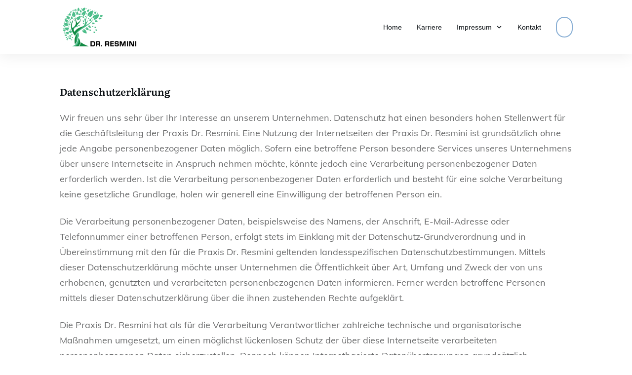

--- FILE ---
content_type: text/html
request_url: https://privatpraxis-resmini.de/datenschutz/
body_size: 23017
content:
<!doctype html><html lang="de-DE" ><head><link rel="profile" href="https://gmpg.org/xfn/11"><meta charset="UTF-8"><meta name="viewport" content="width=device-width, initial-scale=1"><meta name='robots' content='noindex, nofollow' /><title>Datenschutz - Privatpraxis Resmini Pankow</title><meta property="og:locale" content="de_DE" /><meta property="og:type" content="article" /><meta property="og:title" content="Datenschutz - Privatpraxis Resmini Pankow" /><meta property="og:description" content="DatenschutzerklärungWir freuen uns sehr über Ihr Interesse an unserem Unternehmen. Datenschutz hat einen besonders hohen Stellenwert für die Geschäftsleitung der Praxis Dr. Resmini. Eine Nutzung der Internetseiten der Praxis Dr. Resmini ist grundsätzlich ohne jede Angabe personenbezogener Daten möglich. Sofern eine betroffene Person besondere Services unseres Unternehmens über unsere Internetseite in Anspruch nehmen möchte, könnte [&hellip;]" /><meta property="og:url" content="https://privatpraxis-resmini.de/datenschutz/" /><meta property="og:site_name" content="Privatpraxis Resmini Pankow" /><meta property="article:modified_time" content="2022-02-04T12:28:50+00:00" /><meta name="twitter:card" content="summary_large_image" /><meta name="twitter:label1" content="Geschätzte Lesezeit" /><meta name="twitter:data1" content="25 Minuten" /> <script type="application/ld+json" class="yoast-schema-graph">{"@context":"https://schema.org","@graph":[{"@type":"WebPage","@id":"https://privatpraxis-resmini.de/datenschutz/","url":"https://privatpraxis-resmini.de/datenschutz/","name":"Datenschutz - Privatpraxis Resmini Pankow","isPartOf":{"@id":"https://privatpraxis-resmini.de/#website"},"datePublished":"2021-09-16T14:15:24+00:00","dateModified":"2022-02-04T12:28:50+00:00","breadcrumb":{"@id":"https://privatpraxis-resmini.de/datenschutz/#breadcrumb"},"inLanguage":"de-DE","potentialAction":[{"@type":"ReadAction","target":["https://privatpraxis-resmini.de/datenschutz/"]}]},{"@type":"BreadcrumbList","@id":"https://privatpraxis-resmini.de/datenschutz/#breadcrumb","itemListElement":[{"@type":"ListItem","position":1,"name":"Startseite","item":"https://privatpraxis-resmini.de/"},{"@type":"ListItem","position":2,"name":"Datenschutz"}]},{"@type":"WebSite","@id":"https://privatpraxis-resmini.de/#website","url":"https://privatpraxis-resmini.de/","name":"Privatpraxis Resmini Pankow","description":"Online am 20.09.2021 um 22 Uhr","potentialAction":[{"@type":"SearchAction","target":{"@type":"EntryPoint","urlTemplate":"https://privatpraxis-resmini.de/?s={search_term_string}"},"query-input":"required name=search_term_string"}],"inLanguage":"de-DE"}]}</script> <link rel='dns-prefetch' href='//accounts.google.com' /><link rel='dns-prefetch' href='//apis.google.com' /><link href='https://sp-ao.shortpixel.ai' rel='preconnect' /><link rel="alternate" type="application/rss+xml" title="Privatpraxis Resmini Pankow &raquo; Feed" href="https://privatpraxis-resmini.de/feed/" /><link rel="alternate" type="application/rss+xml" title="Privatpraxis Resmini Pankow &raquo; Kommentar-Feed" href="https://privatpraxis-resmini.de/comments/feed/" /><style id='classic-theme-styles-inline-css' type='text/css'>/*! This file is auto-generated */
.wp-block-button__link{color:#fff;background-color:#32373c;border-radius:9999px;box-shadow:none;text-decoration:none;padding:calc(.667em + 2px) calc(1.333em + 2px);font-size:1.125em}.wp-block-file__button{background:#32373c;color:#fff;text-decoration:none}</style><style id='global-styles-inline-css' type='text/css'>body{--wp--preset--color--black: #000000;--wp--preset--color--cyan-bluish-gray: #abb8c3;--wp--preset--color--white: #ffffff;--wp--preset--color--pale-pink: #f78da7;--wp--preset--color--vivid-red: #cf2e2e;--wp--preset--color--luminous-vivid-orange: #ff6900;--wp--preset--color--luminous-vivid-amber: #fcb900;--wp--preset--color--light-green-cyan: #7bdcb5;--wp--preset--color--vivid-green-cyan: #00d084;--wp--preset--color--pale-cyan-blue: #8ed1fc;--wp--preset--color--vivid-cyan-blue: #0693e3;--wp--preset--color--vivid-purple: #9b51e0;--wp--preset--gradient--vivid-cyan-blue-to-vivid-purple: linear-gradient(135deg,rgba(6,147,227,1) 0%,rgb(155,81,224) 100%);--wp--preset--gradient--light-green-cyan-to-vivid-green-cyan: linear-gradient(135deg,rgb(122,220,180) 0%,rgb(0,208,130) 100%);--wp--preset--gradient--luminous-vivid-amber-to-luminous-vivid-orange: linear-gradient(135deg,rgba(252,185,0,1) 0%,rgba(255,105,0,1) 100%);--wp--preset--gradient--luminous-vivid-orange-to-vivid-red: linear-gradient(135deg,rgba(255,105,0,1) 0%,rgb(207,46,46) 100%);--wp--preset--gradient--very-light-gray-to-cyan-bluish-gray: linear-gradient(135deg,rgb(238,238,238) 0%,rgb(169,184,195) 100%);--wp--preset--gradient--cool-to-warm-spectrum: linear-gradient(135deg,rgb(74,234,220) 0%,rgb(151,120,209) 20%,rgb(207,42,186) 40%,rgb(238,44,130) 60%,rgb(251,105,98) 80%,rgb(254,248,76) 100%);--wp--preset--gradient--blush-light-purple: linear-gradient(135deg,rgb(255,206,236) 0%,rgb(152,150,240) 100%);--wp--preset--gradient--blush-bordeaux: linear-gradient(135deg,rgb(254,205,165) 0%,rgb(254,45,45) 50%,rgb(107,0,62) 100%);--wp--preset--gradient--luminous-dusk: linear-gradient(135deg,rgb(255,203,112) 0%,rgb(199,81,192) 50%,rgb(65,88,208) 100%);--wp--preset--gradient--pale-ocean: linear-gradient(135deg,rgb(255,245,203) 0%,rgb(182,227,212) 50%,rgb(51,167,181) 100%);--wp--preset--gradient--electric-grass: linear-gradient(135deg,rgb(202,248,128) 0%,rgb(113,206,126) 100%);--wp--preset--gradient--midnight: linear-gradient(135deg,rgb(2,3,129) 0%,rgb(40,116,252) 100%);--wp--preset--font-size--small: 13px;--wp--preset--font-size--medium: 20px;--wp--preset--font-size--large: 36px;--wp--preset--font-size--x-large: 42px;--wp--preset--spacing--20: 0.44rem;--wp--preset--spacing--30: 0.67rem;--wp--preset--spacing--40: 1rem;--wp--preset--spacing--50: 1.5rem;--wp--preset--spacing--60: 2.25rem;--wp--preset--spacing--70: 3.38rem;--wp--preset--spacing--80: 5.06rem;--wp--preset--shadow--natural: 6px 6px 9px rgba(0, 0, 0, 0.2);--wp--preset--shadow--deep: 12px 12px 50px rgba(0, 0, 0, 0.4);--wp--preset--shadow--sharp: 6px 6px 0px rgba(0, 0, 0, 0.2);--wp--preset--shadow--outlined: 6px 6px 0px -3px rgba(255, 255, 255, 1), 6px 6px rgba(0, 0, 0, 1);--wp--preset--shadow--crisp: 6px 6px 0px rgba(0, 0, 0, 1);}:where(.is-layout-flex){gap: 0.5em;}:where(.is-layout-grid){gap: 0.5em;}body .is-layout-flow > .alignleft{float: left;margin-inline-start: 0;margin-inline-end: 2em;}body .is-layout-flow > .alignright{float: right;margin-inline-start: 2em;margin-inline-end: 0;}body .is-layout-flow > .aligncenter{margin-left: auto !important;margin-right: auto !important;}body .is-layout-constrained > .alignleft{float: left;margin-inline-start: 0;margin-inline-end: 2em;}body .is-layout-constrained > .alignright{float: right;margin-inline-start: 2em;margin-inline-end: 0;}body .is-layout-constrained > .aligncenter{margin-left: auto !important;margin-right: auto !important;}body .is-layout-constrained > :where(:not(.alignleft):not(.alignright):not(.alignfull)){max-width: var(--wp--style--global--content-size);margin-left: auto !important;margin-right: auto !important;}body .is-layout-constrained > .alignwide{max-width: var(--wp--style--global--wide-size);}body .is-layout-flex{display: flex;}body .is-layout-flex{flex-wrap: wrap;align-items: center;}body .is-layout-flex > *{margin: 0;}body .is-layout-grid{display: grid;}body .is-layout-grid > *{margin: 0;}:where(.wp-block-columns.is-layout-flex){gap: 2em;}:where(.wp-block-columns.is-layout-grid){gap: 2em;}:where(.wp-block-post-template.is-layout-flex){gap: 1.25em;}:where(.wp-block-post-template.is-layout-grid){gap: 1.25em;}.has-black-color{color: var(--wp--preset--color--black) !important;}.has-cyan-bluish-gray-color{color: var(--wp--preset--color--cyan-bluish-gray) !important;}.has-white-color{color: var(--wp--preset--color--white) !important;}.has-pale-pink-color{color: var(--wp--preset--color--pale-pink) !important;}.has-vivid-red-color{color: var(--wp--preset--color--vivid-red) !important;}.has-luminous-vivid-orange-color{color: var(--wp--preset--color--luminous-vivid-orange) !important;}.has-luminous-vivid-amber-color{color: var(--wp--preset--color--luminous-vivid-amber) !important;}.has-light-green-cyan-color{color: var(--wp--preset--color--light-green-cyan) !important;}.has-vivid-green-cyan-color{color: var(--wp--preset--color--vivid-green-cyan) !important;}.has-pale-cyan-blue-color{color: var(--wp--preset--color--pale-cyan-blue) !important;}.has-vivid-cyan-blue-color{color: var(--wp--preset--color--vivid-cyan-blue) !important;}.has-vivid-purple-color{color: var(--wp--preset--color--vivid-purple) !important;}.has-black-background-color{background-color: var(--wp--preset--color--black) !important;}.has-cyan-bluish-gray-background-color{background-color: var(--wp--preset--color--cyan-bluish-gray) !important;}.has-white-background-color{background-color: var(--wp--preset--color--white) !important;}.has-pale-pink-background-color{background-color: var(--wp--preset--color--pale-pink) !important;}.has-vivid-red-background-color{background-color: var(--wp--preset--color--vivid-red) !important;}.has-luminous-vivid-orange-background-color{background-color: var(--wp--preset--color--luminous-vivid-orange) !important;}.has-luminous-vivid-amber-background-color{background-color: var(--wp--preset--color--luminous-vivid-amber) !important;}.has-light-green-cyan-background-color{background-color: var(--wp--preset--color--light-green-cyan) !important;}.has-vivid-green-cyan-background-color{background-color: var(--wp--preset--color--vivid-green-cyan) !important;}.has-pale-cyan-blue-background-color{background-color: var(--wp--preset--color--pale-cyan-blue) !important;}.has-vivid-cyan-blue-background-color{background-color: var(--wp--preset--color--vivid-cyan-blue) !important;}.has-vivid-purple-background-color{background-color: var(--wp--preset--color--vivid-purple) !important;}.has-black-border-color{border-color: var(--wp--preset--color--black) !important;}.has-cyan-bluish-gray-border-color{border-color: var(--wp--preset--color--cyan-bluish-gray) !important;}.has-white-border-color{border-color: var(--wp--preset--color--white) !important;}.has-pale-pink-border-color{border-color: var(--wp--preset--color--pale-pink) !important;}.has-vivid-red-border-color{border-color: var(--wp--preset--color--vivid-red) !important;}.has-luminous-vivid-orange-border-color{border-color: var(--wp--preset--color--luminous-vivid-orange) !important;}.has-luminous-vivid-amber-border-color{border-color: var(--wp--preset--color--luminous-vivid-amber) !important;}.has-light-green-cyan-border-color{border-color: var(--wp--preset--color--light-green-cyan) !important;}.has-vivid-green-cyan-border-color{border-color: var(--wp--preset--color--vivid-green-cyan) !important;}.has-pale-cyan-blue-border-color{border-color: var(--wp--preset--color--pale-cyan-blue) !important;}.has-vivid-cyan-blue-border-color{border-color: var(--wp--preset--color--vivid-cyan-blue) !important;}.has-vivid-purple-border-color{border-color: var(--wp--preset--color--vivid-purple) !important;}.has-vivid-cyan-blue-to-vivid-purple-gradient-background{background: var(--wp--preset--gradient--vivid-cyan-blue-to-vivid-purple) !important;}.has-light-green-cyan-to-vivid-green-cyan-gradient-background{background: var(--wp--preset--gradient--light-green-cyan-to-vivid-green-cyan) !important;}.has-luminous-vivid-amber-to-luminous-vivid-orange-gradient-background{background: var(--wp--preset--gradient--luminous-vivid-amber-to-luminous-vivid-orange) !important;}.has-luminous-vivid-orange-to-vivid-red-gradient-background{background: var(--wp--preset--gradient--luminous-vivid-orange-to-vivid-red) !important;}.has-very-light-gray-to-cyan-bluish-gray-gradient-background{background: var(--wp--preset--gradient--very-light-gray-to-cyan-bluish-gray) !important;}.has-cool-to-warm-spectrum-gradient-background{background: var(--wp--preset--gradient--cool-to-warm-spectrum) !important;}.has-blush-light-purple-gradient-background{background: var(--wp--preset--gradient--blush-light-purple) !important;}.has-blush-bordeaux-gradient-background{background: var(--wp--preset--gradient--blush-bordeaux) !important;}.has-luminous-dusk-gradient-background{background: var(--wp--preset--gradient--luminous-dusk) !important;}.has-pale-ocean-gradient-background{background: var(--wp--preset--gradient--pale-ocean) !important;}.has-electric-grass-gradient-background{background: var(--wp--preset--gradient--electric-grass) !important;}.has-midnight-gradient-background{background: var(--wp--preset--gradient--midnight) !important;}.has-small-font-size{font-size: var(--wp--preset--font-size--small) !important;}.has-medium-font-size{font-size: var(--wp--preset--font-size--medium) !important;}.has-large-font-size{font-size: var(--wp--preset--font-size--large) !important;}.has-x-large-font-size{font-size: var(--wp--preset--font-size--x-large) !important;}
.wp-block-navigation a:where(:not(.wp-element-button)){color: inherit;}
:where(.wp-block-post-template.is-layout-flex){gap: 1.25em;}:where(.wp-block-post-template.is-layout-grid){gap: 1.25em;}
:where(.wp-block-columns.is-layout-flex){gap: 2em;}:where(.wp-block-columns.is-layout-grid){gap: 2em;}
.wp-block-pullquote{font-size: 1.5em;line-height: 1.6;}</style><!-- <link rel='stylesheet' id='tve_style_family_tve_flt-css' href='https://privatpraxis-resmini.de/wp-content/cache/autoptimize/css/autoptimize_single_a0b14e168bee91e911d7224b023b4c40.css?ver=3.27.1' type='text/css' media='all' /> --><!-- <link rel='stylesheet' id='thrive-theme-styles-css' href='https://privatpraxis-resmini.de/wp-content/cache/autoptimize/css/autoptimize_single_77a203650a61c8ded94b3341a0c4a273.css?ver=3.25.1' type='text/css' media='all' /> --><!-- <link rel='stylesheet' id='thrive-theme-css' href='https://privatpraxis-resmini.de/wp-content/cache/autoptimize/css/autoptimize_single_44d1446f4113a39ab74b599efc21c953.css?ver=3.25.1' type='text/css' media='all' /> --><!-- <link rel='stylesheet' id='thrive-template-css' href='https://privatpraxis-resmini.de/wp-content/cache/autoptimize/css/autoptimize_single_92fdb0b7240983d217169bc3c8fe1b81.css?ver=3.25.1' type='text/css' media='all' /> -->
<link rel="stylesheet" type="text/css" href="//privatpraxis-resmini.de/wp-content/cache/wpfc-minified/86lxel72/3x6jr.css" media="all"/> <script src='//privatpraxis-resmini.de/wp-content/cache/wpfc-minified/lddem56j/3x6js.js' type="text/javascript"></script>
<!-- <script type="text/javascript" src="https://privatpraxis-resmini.de/wp-includes/js/jquery/jquery.min.js?ver=3.7.1" id="jquery-core-js"></script> --> <!-- <script defer type="text/javascript" src="https://privatpraxis-resmini.de/wp-includes/js/jquery/jquery-migrate.min.js?ver=3.4.1" id="jquery-migrate-js"></script> --> <!-- <script defer type="text/javascript" src="https://privatpraxis-resmini.de/wp-includes/js/imagesloaded.min.js?ver=5.0.0" id="imagesloaded-js"></script> --> <!-- <script defer type="text/javascript" src="https://privatpraxis-resmini.de/wp-includes/js/masonry.min.js?ver=4.2.2" id="masonry-js"></script> --> <!-- <script defer type="text/javascript" src="https://privatpraxis-resmini.de/wp-includes/js/jquery/jquery.masonry.min.js?ver=3.1.2b" id="jquery-masonry-js"></script> --> <script defer id="tve_frontend-js-extra" src="[data-uri]"></script> <script src='//privatpraxis-resmini.de/wp-content/cache/wpfc-minified/jztxqsl6/3x6js.js' type="text/javascript"></script>
<!-- <script defer type="text/javascript" src="https://privatpraxis-resmini.de/wp-content/plugins/thrive-visual-editor/editor/js/dist/modules/general.min.js?ver=3.27.1" id="tve_frontend-js"></script> --> <!-- <script defer type="text/javascript" src="https://privatpraxis-resmini.de/wp-includes/js/plupload/moxie.min.js?ver=1.3.5" id="moxiejs-js"></script> --> <script defer id="theme-frontend-js-extra" src="[data-uri]"></script> <script src='//privatpraxis-resmini.de/wp-content/cache/wpfc-minified/88muuptb/3x6js.js' type="text/javascript"></script>
<!-- <script defer type="text/javascript" src="https://privatpraxis-resmini.de/wp-content/themes/thrive-theme/inc/assets/dist/frontend.min.js?ver=3.25.1" id="theme-frontend-js"></script> --> <link rel="https://api.w.org/" href="https://privatpraxis-resmini.de/wp-json/" /><link rel="alternate" type="application/json" href="https://privatpraxis-resmini.de/wp-json/wp/v2/pages/56" /><link rel="EditURI" type="application/rsd+xml" title="RSD" href="https://privatpraxis-resmini.de/xmlrpc.php?rsd" /><meta name="generator" content="WordPress 6.4.2" /><link rel='shortlink' href='https://privatpraxis-resmini.de/?p=56' /><link rel="alternate" type="application/json+oembed" href="https://privatpraxis-resmini.de/wp-json/oembed/1.0/embed?url=https%3A%2F%2Fprivatpraxis-resmini.de%2Fdatenschutz%2F" /><link rel="alternate" type="text/xml+oembed" href="https://privatpraxis-resmini.de/wp-json/oembed/1.0/embed?url=https%3A%2F%2Fprivatpraxis-resmini.de%2Fdatenschutz%2F&#038;format=xml" /><style type="text/css" id="tve_global_variables">:root{--tcb-background-author-image:url(https://secure.gravatar.com/avatar/7d116521c6090a63d7e7a60060e26c16?s=256&d=mm&r=g);--tcb-background-user-image:url();--tcb-background-featured-image-thumbnail:url(https://sp-ao.shortpixel.ai/client/to_webp,q_glossy,ret_img/https://privatpraxis-resmini.de/wp-content/plugins/thrive-visual-editor/editor/css/images/featured_image.png);--tcb-skin-color-0:hsla(var(--tcb-theme-main-master-h,210), var(--tcb-theme-main-master-s,77%), var(--tcb-theme-main-master-l,54%), var(--tcb-theme-main-master-a,1));--tcb-skin-color-0-h:var(--tcb-theme-main-master-h,210);--tcb-skin-color-0-s:var(--tcb-theme-main-master-s,77%);--tcb-skin-color-0-l:var(--tcb-theme-main-master-l,54%);--tcb-skin-color-0-a:var(--tcb-theme-main-master-a,1);--tcb-skin-color-1:hsla(calc(var(--tcb-theme-main-master-h,210) - 0 ), calc(var(--tcb-theme-main-master-s,77%) + 2% ), calc(var(--tcb-theme-main-master-l,54%) - 0% ), 0.5);--tcb-skin-color-1-h:calc(var(--tcb-theme-main-master-h,210) - 0 );--tcb-skin-color-1-s:calc(var(--tcb-theme-main-master-s,77%) + 2% );--tcb-skin-color-1-l:calc(var(--tcb-theme-main-master-l,54%) - 0% );--tcb-skin-color-1-a:0.5;--tcb-skin-color-2:rgb(248, 248, 248);--tcb-skin-color-2-h:0;--tcb-skin-color-2-s:0%;--tcb-skin-color-2-l:97%;--tcb-skin-color-2-a:1;--tcb-skin-color-3:hsla(calc(var(--tcb-theme-main-master-h,210) + 30 ), 85%, 13%, 1);--tcb-skin-color-3-h:calc(var(--tcb-theme-main-master-h,210) + 30 );--tcb-skin-color-3-s:85%;--tcb-skin-color-3-l:13%;--tcb-skin-color-3-a:1;--tcb-skin-color-4:rgb(12, 17, 21);--tcb-skin-color-4-h:206;--tcb-skin-color-4-s:27%;--tcb-skin-color-4-l:6%;--tcb-skin-color-4-a:1;--tcb-skin-color-5:rgb(106, 107, 108);--tcb-skin-color-5-h:210;--tcb-skin-color-5-s:0%;--tcb-skin-color-5-l:41%;--tcb-skin-color-5-a:1;--tcb-skin-color-8:hsla(calc(var(--tcb-theme-main-master-h,210) - 0 ), calc(var(--tcb-theme-main-master-s,77%) + 2% ), calc(var(--tcb-theme-main-master-l,54%) - 0% ), 0.18);--tcb-skin-color-8-h:calc(var(--tcb-theme-main-master-h,210) - 0 );--tcb-skin-color-8-s:calc(var(--tcb-theme-main-master-s,77%) + 2% );--tcb-skin-color-8-l:calc(var(--tcb-theme-main-master-l,54%) - 0% );--tcb-skin-color-8-a:0.18;--tcb-skin-color-9:hsla(calc(var(--tcb-theme-main-master-h,210) - 3 ), 56%, 96%, 1);--tcb-skin-color-9-h:calc(var(--tcb-theme-main-master-h,210) - 3 );--tcb-skin-color-9-s:56%;--tcb-skin-color-9-l:96%;--tcb-skin-color-9-a:1;--tcb-skin-color-10:hsla(calc(var(--tcb-theme-main-master-h,210) - 21 ), calc(var(--tcb-theme-main-master-s,77%) + 23% ), calc(var(--tcb-theme-main-master-l,54%) + 27% ), 1);--tcb-skin-color-10-h:calc(var(--tcb-theme-main-master-h,210) - 21 );--tcb-skin-color-10-s:calc(var(--tcb-theme-main-master-s,77%) + 23% );--tcb-skin-color-10-l:calc(var(--tcb-theme-main-master-l,54%) + 27% );--tcb-skin-color-10-a:1;--tcb-skin-color-13:hsla(calc(var(--tcb-theme-main-master-h,210) - 0 ), calc(var(--tcb-theme-main-master-s,77%) + 2% ), calc(var(--tcb-theme-main-master-l,54%) - 18% ), 0.5);--tcb-skin-color-13-h:calc(var(--tcb-theme-main-master-h,210) - 0 );--tcb-skin-color-13-s:calc(var(--tcb-theme-main-master-s,77%) + 2% );--tcb-skin-color-13-l:calc(var(--tcb-theme-main-master-l,54%) - 18% );--tcb-skin-color-13-a:0.5;--tcb-skin-color-14:rgb(230, 230, 230);--tcb-skin-color-14-h:0;--tcb-skin-color-14-s:0%;--tcb-skin-color-14-l:90%;--tcb-skin-color-14-a:1;--tcb-skin-color-16:hsla(calc(var(--tcb-theme-main-master-h,210) - 0 ), 3%, 36%, 1);--tcb-skin-color-16-h:calc(var(--tcb-theme-main-master-h,210) - 0 );--tcb-skin-color-16-s:3%;--tcb-skin-color-16-l:36%;--tcb-skin-color-16-a:1;--tcb-skin-color-18:hsla(calc(var(--tcb-theme-main-master-h,210) - 1 ), calc(var(--tcb-theme-main-master-s,77%) + 1% ), calc(var(--tcb-theme-main-master-l,54%) - 1% ), 0.8);--tcb-skin-color-18-h:calc(var(--tcb-theme-main-master-h,210) - 1 );--tcb-skin-color-18-s:calc(var(--tcb-theme-main-master-s,77%) + 1% );--tcb-skin-color-18-l:calc(var(--tcb-theme-main-master-l,54%) - 1% );--tcb-skin-color-18-a:0.8;--tcb-skin-color-19:hsla(calc(var(--tcb-theme-main-master-h,210) - 3 ), 56%, 96%, 0.85);--tcb-skin-color-19-h:calc(var(--tcb-theme-main-master-h,210) - 3 );--tcb-skin-color-19-s:56%;--tcb-skin-color-19-l:96%;--tcb-skin-color-19-a:0.85;--tcb-skin-color-20:hsla(calc(var(--tcb-theme-main-master-h,210) - 3 ), 56%, 96%, 0.9);--tcb-skin-color-20-h:calc(var(--tcb-theme-main-master-h,210) - 3 );--tcb-skin-color-20-s:56%;--tcb-skin-color-20-l:96%;--tcb-skin-color-20-a:0.9;--tcb-skin-color-21:hsla(calc(var(--tcb-theme-main-master-h,210) - 210 ), calc(var(--tcb-theme-main-master-s,77%) - 77% ), calc(var(--tcb-theme-main-master-l,54%) + 46% ), 1);--tcb-skin-color-21-h:calc(var(--tcb-theme-main-master-h,210) - 210 );--tcb-skin-color-21-s:calc(var(--tcb-theme-main-master-s,77%) - 77% );--tcb-skin-color-21-l:calc(var(--tcb-theme-main-master-l,54%) + 46% );--tcb-skin-color-21-a:1;--tcb-skin-color-22:rgb(255, 255, 255);--tcb-skin-color-22-h:0;--tcb-skin-color-22-s:0%;--tcb-skin-color-22-l:100%;--tcb-skin-color-22-a:1;--tcb-skin-color-23:rgb(32, 65, 71);--tcb-skin-color-23-h:189;--tcb-skin-color-23-s:37%;--tcb-skin-color-23-l:20%;--tcb-skin-color-23-a:1;--tcb-skin-color-24:rgb(59, 59, 59);--tcb-skin-color-24-h:0;--tcb-skin-color-24-s:0%;--tcb-skin-color-24-l:23%;--tcb-skin-color-24-a:1;--tcb-skin-color-25:hsla(calc(var(--tcb-theme-main-master-h,210) - 0 ), calc(var(--tcb-theme-main-master-s,77%) + 5% ), calc(var(--tcb-theme-main-master-l,54%) + 8% ), 0.04);--tcb-skin-color-25-h:calc(var(--tcb-theme-main-master-h,210) - 0 );--tcb-skin-color-25-s:calc(var(--tcb-theme-main-master-s,77%) + 5% );--tcb-skin-color-25-l:calc(var(--tcb-theme-main-master-l,54%) + 8% );--tcb-skin-color-25-a:0.04;--tcb-skin-color-26:hsla(calc(var(--tcb-theme-main-master-h,210) + 1 ), calc(var(--tcb-theme-main-master-s,77%) + 6% ), calc(var(--tcb-theme-main-master-l,54%) + 9% ), 0.12);--tcb-skin-color-26-h:calc(var(--tcb-theme-main-master-h,210) + 1 );--tcb-skin-color-26-s:calc(var(--tcb-theme-main-master-s,77%) + 6% );--tcb-skin-color-26-l:calc(var(--tcb-theme-main-master-l,54%) + 9% );--tcb-skin-color-26-a:0.12;--tcb-skin-color-27:hsla(calc(var(--tcb-theme-main-master-h,210) + 10 ), calc(var(--tcb-theme-main-master-s,77%) + 6% ), calc(var(--tcb-theme-main-master-l,54%) + 17% ), 1);--tcb-skin-color-27-h:calc(var(--tcb-theme-main-master-h,210) + 10 );--tcb-skin-color-27-s:calc(var(--tcb-theme-main-master-s,77%) + 6% );--tcb-skin-color-27-l:calc(var(--tcb-theme-main-master-l,54%) + 17% );--tcb-skin-color-27-a:1;--tcb-skin-color-28:hsla(calc(var(--tcb-theme-main-master-h,210) + 2 ), calc(var(--tcb-theme-main-master-s,77%) - 34% ), calc(var(--tcb-theme-main-master-l,54%) + 27% ), 1);--tcb-skin-color-28-h:calc(var(--tcb-theme-main-master-h,210) + 2 );--tcb-skin-color-28-s:calc(var(--tcb-theme-main-master-s,77%) - 34% );--tcb-skin-color-28-l:calc(var(--tcb-theme-main-master-l,54%) + 27% );--tcb-skin-color-28-a:1;--tcb-skin-color-29:hsla(calc(var(--tcb-theme-main-master-h,210) - 0 ), calc(var(--tcb-theme-main-master-s,77%) + 6% ), calc(var(--tcb-theme-main-master-l,54%) + 10% ), 0.4);--tcb-skin-color-29-h:calc(var(--tcb-theme-main-master-h,210) - 0 );--tcb-skin-color-29-s:calc(var(--tcb-theme-main-master-s,77%) + 6% );--tcb-skin-color-29-l:calc(var(--tcb-theme-main-master-l,54%) + 10% );--tcb-skin-color-29-a:0.4;--tcb-skin-color-30:hsla(calc(var(--tcb-theme-main-master-h,210) - 1 ), calc(var(--tcb-theme-main-master-s,77%) + 5% ), calc(var(--tcb-theme-main-master-l,54%) + 8% ), 0.85);--tcb-skin-color-30-h:calc(var(--tcb-theme-main-master-h,210) - 1 );--tcb-skin-color-30-s:calc(var(--tcb-theme-main-master-s,77%) + 5% );--tcb-skin-color-30-l:calc(var(--tcb-theme-main-master-l,54%) + 8% );--tcb-skin-color-30-a:0.85;--tcb-main-master-h:168;--tcb-main-master-s:72%;--tcb-main-master-l:42%;--tcb-main-master-a:1;--tcb-theme-main-master-h:168;--tcb-theme-main-master-s:72%;--tcb-theme-main-master-l:42%;--tcb-theme-main-master-a:1;}</style><style id="thrive-theme-layout-css" type="text/css">@media (min-width: 300px){.thrive-layout-17 .main-container .sidebar-section{width: 28.51%;}.thrive-layout-17 .main-container .content-section{width: calc(71.49% - 80px);}}@media (max-width: 1023px){.thrive-layout-17 .main-container{flex-wrap: wrap;}.thrive-layout-17 #wrapper .main-content-background,.thrive-layout-17 #wrapper .layout-background-width .section-background,.thrive-layout-17 #wrapper .layout-background-width .symbol-section-out{width: 100%;}.thrive-layout-17 .layout-content-width.main-container{width: 100%;}.thrive-layout-17 .layout-content-width > .section-content{width: 100%;}.thrive-layout-17 .layout-content-width .symbol-section-in{width: 100%;}}</style><!-- <link type="text/css" rel="stylesheet" class="thrive-external-font" href="https://privatpraxis-resmini.de/wp-content/cache/autoptimize/css/autoptimize_single_402fec537546d556b11c8d86c4705d2e.css?ver=1665403420"> --><!-- <link type="text/css" rel="stylesheet" class="thrive-external-font" href="https://privatpraxis-resmini.de/wp-content/cache/autoptimize/css/autoptimize_single_aad779406b3767fd2b125f40d731b2f7.css?ver=1665403420"> --><!-- <link type="text/css" rel="stylesheet" class="thrive-external-font" href="https://privatpraxis-resmini.de/wp-content/cache/autoptimize/css/autoptimize_single_d6a436569342990d7e9aa6c94b517410.css?ver=1665403420"> -->
<link rel="stylesheet" type="text/css" href="//privatpraxis-resmini.de/wp-content/cache/wpfc-minified/lkugbv2c/3xn4f.css" media="all"/><style type="text/css" id="thrive-default-styles">@media (min-width: 300px) { .tcb-style-wrap h1{ color:var(--tcb-skin-color-4);--tcb-applied-color:var$(--tcb-skin-color-4);font-family:Literata;--g-regular-weight:400;font-weight:var(--g-bold-weight, bold);font-size:40px;background-color:rgba(0, 0, 0, 0);font-style:normal;margin:0px;padding-top:0px;padding-bottom:24px;text-decoration:rgba(10, 10, 10, 0.85);text-transform:none;border-left:0px none rgba(10, 10, 10, 0.85);--g-bold-weight:600;line-height:1.3em; }.tcb-style-wrap h2{ font-family:Literata;--g-regular-weight:400;font-weight:var(--g-bold-weight, bold);color:var(--tcb-skin-color-4);--tcb-applied-color:var$(--tcb-skin-color-4);--g-bold-weight:600;padding-top:0px;margin-top:0px;padding-bottom:24px;margin-bottom:0px;font-size:34px;line-height:1.4em; }.tcb-style-wrap h3{ font-family:Literata;--g-regular-weight:400;font-weight:var(--g-bold-weight, bold);color:var(--tcb-skin-color-4);--tcb-applied-color:var$(--tcb-skin-color-4);--g-bold-weight:600;padding-top:0px;margin-top:0px;padding-bottom:24px;margin-bottom:0px;font-size:24px;line-height:1.4em; }.tcb-style-wrap h4{ font-family:Literata;--g-regular-weight:400;font-weight:var(--g-bold-weight, bold);color:var(--tcb-skin-color-4);--tcb-applied-color:var$(--tcb-skin-color-4);--g-bold-weight:600;padding-top:0px;margin-top:0px;padding-bottom:24px;margin-bottom:0px;font-size:20px;line-height:1.4em; }.tcb-style-wrap h5{ font-family:Literata;--g-regular-weight:400;font-weight:var(--g-bold-weight, bold);color:var(--tcb-skin-color-4);--tcb-applied-color:var$(--tcb-skin-color-4);--g-bold-weight:600;padding-top:0px;margin-top:0px;padding-bottom:24px;margin-bottom:0px;line-height:1.4em; }.tcb-style-wrap h6{ font-family:Literata;--g-regular-weight:400;font-weight:var(--g-bold-weight, bold);color:var(--tcb-skin-color-4);--tcb-applied-color:var$(--tcb-skin-color-4);--g-bold-weight:600;padding-top:0px;margin-top:0px;padding-bottom:24px;margin-bottom:0px;line-height:1.6em; }.tcb-style-wrap p{ color:var(--tcb-skin-color-5);--tcb-applied-color:var$(--tcb-skin-color-5);font-family:Muli;--g-regular-weight:400;--g-bold-weight:800;font-weight:var(--g-regular-weight, normal);font-size:18px;padding-top:0px;margin-top:0px;padding-bottom:24px;margin-bottom:0px; }:not(.inc) .thrv_text_element a:not(.tcb-button-link), :not(.inc) .tcb-styled-list a, :not(.inc) .tcb-numbered-list a, .tve-input-option-text a, .tcb-post-content p a, .tcb-post-content li a, .tcb-post-content blockquote a, .tcb-post-content pre a{ --tcb-applied-color:var$(--tcb-skin-color-5);font-family:inherit;--g-regular-weight:400;--g-bold-weight:800;font-weight:var(--g-regular-weight, normal);font-size:inherit;text-decoration-line:none;--eff:none;text-decoration-color:var(--eff-color, currentColor);color:var(--tcb-skin-color-0); }:not(.inc) .thrv_text_element a:not(.tcb-button-link):hover, :not(.inc) .tcb-styled-list a:hover, :not(.inc) .tcb-numbered-list a:hover, .tve-input-option-text a:hover, .tcb-post-content p a:hover, .tcb-post-content li a:hover, .tcb-post-content blockquote a:hover, .tcb-post-content pre a:hover { text-decoration-line:none;--eff:none;text-decoration-color:var(--eff-color, currentColor);color:var(--tcb-skin-color-3); }.tcb-style-wrap ul:not([class*="menu"]), .tcb-style-wrap ol{ color:var(--tcb-skin-color-5);--tcb-applied-color:var$(--tcb-skin-color-5);font-family:Muli;--g-regular-weight:400;--g-bold-weight:800;font-weight:var(--g-regular-weight, normal);font-size:18px;margin-top:0px;margin-bottom:0px;padding-top:0px;padding-bottom:12px;padding-left:0px; }.tcb-style-wrap li:not([class*="menu"]){ color:var(--tcb-skin-color-5);--tcb-applied-color:var$(--tcb-skin-color-5);font-family:Muli;--g-regular-weight:400;--g-bold-weight:800;font-weight:var(--g-regular-weight, normal);font-size:18px;line-height:1.4em;padding-bottom:16px;margin-bottom:0px; }.tcb-style-wrap blockquote{ color:var(--tcb-skin-color-5);--tcb-applied-color:var$(--tcb-skin-color-5);font-family:Muli;--g-regular-weight:400;--g-bold-weight:800;font-weight:var(--g-regular-weight, normal);font-size:18px;padding-top:0px;padding-bottom:0px;border-left:2px solid var(--tcb-skin-color-1);margin-top:0px;margin-bottom:24px; }body, .tcb-plain-text{ color:var(--tcb-skin-color-5);--tcb-applied-color:var$(--tcb-skin-color-5);font-family:Muli;--g-regular-weight:400;--g-bold-weight:800;font-weight:var(--g-regular-weight, normal);font-size:18px; } }@media (max-width: 1023px) { .tcb-style-wrap h1{ font-size:36px;padding-bottom:22px;margin-bottom:0px; }.tcb-style-wrap h2{ padding-bottom:22px;margin-bottom:0px;font-size:28px; }.tcb-style-wrap h3{ padding-bottom:22px;margin-bottom:0px;font-size:22px; }.tcb-style-wrap h4{ padding-bottom:22px;margin-bottom:0px; }.tcb-style-wrap h5{ padding-bottom:22px;margin-bottom:0px; }.tcb-style-wrap h6{ padding-bottom:22px;margin-bottom:0px; }.tcb-style-wrap p{ padding-bottom:22px;margin-bottom:0px;padding-top:0px;margin-top:0px; }.tcb-style-wrap ul:not([class*="menu"]), .tcb-style-wrap ol{ padding-top:0px;padding-bottom:4px; }.tcb-style-wrap li:not([class*="menu"]){ line-height:1.75em;--tcb-typography-line-height:1.75em;padding-bottom:14px;margin-bottom:0px; }.tcb-style-wrap blockquote{ margin-bottom:22px; } }@media (max-width: 767px) { .tcb-style-wrap h1{ font-size:28px;padding-bottom:20px;margin-bottom:0px; }.tcb-style-wrap h2{ font-size:24px;padding-bottom:20px;margin-bottom:0px; }.tcb-style-wrap h3{ font-size:22px;padding-bottom:20px;margin-bottom:0px; }.tcb-style-wrap h4{ font-size:20px;padding-bottom:20px;margin-bottom:0px; }.tcb-style-wrap h5{ padding-bottom:20px;margin-bottom:0px; }.tcb-style-wrap h6{ padding-bottom:20px;margin-bottom:0px; }.tcb-style-wrap p{ padding-bottom:20px;margin-bottom:0px;padding-top:0px;margin-top:0px; }.tcb-style-wrap ul:not([class*="menu"]), .tcb-style-wrap ol{ padding-left:0px;padding-bottom:4px;padding-top:0px; }.tcb-style-wrap li:not([class*="menu"]){ padding-bottom:10px;margin-bottom:0px; }.tcb-style-wrap blockquote{ margin-bottom:20px; } }</style></head><body class="page-template-default page page-id-56 tve-theme-29 thrive-layout-17 hide-dynamic-content thrive-no-prev-post-in-category thrive-no-next-post-in-category"><div id="wrapper" class="tcb-style-wrap"><header id="thrive-header" class="thrv_wrapper thrv_symbol thrv_header thrv_symbol_38 tve-default-state" role="banner"><div class="thrive-shortcode-html thrive-symbol-shortcode tve-default-state" data-symbol-id="38"><style class='tve-symbol-custom-style'>@media (min-width: 300px){.thrv_symbol_38 [data-css="tve-u-16eff063edc"]{padding: 0px !important;}.thrv_symbol_38 [data-css="tve-u-16eff064345"]{margin: 0px !important;}.thrv_symbol_38 [data-css="tve-u-16eff063edc"] > .tcb-flex-col > .tcb-col{justify-content: center;}.thrv_symbol_38 [data-css="tve-u-16eff067282"]{max-width: 24.1%;}.thrv_symbol_38 [data-css="tve-u-16eff067395"]{max-width: 75.8946%;}.thrv_symbol_38 .symbol-section-out{box-shadow: rgba(0,0,0,0.08) 0px 2px 30px 0px;background-color: rgb(255,255,255) !important;}.thrv_symbol_38 .symbol-section-in{max-width: 100%;padding: 8px 20px !important;}.thrv_symbol_38 [data-css="tve-u-17076c6b956"]{width: 160px;margin-top: 0px !important;margin-bottom: 0px !important;}.thrv_symbol_38{margin-left: 0px !important;z-index: 10 !important;}.thrv_symbol_38.tve-default-state .symbol-section-out.tve-default-state{box-shadow: rgba(0,0,0,0.08) 0px 2px 30px 0px;max-width: 100%;background-image: none !important;--tve-applied-background-image:none!important;background-color: rgb(255,255,255) !important;padding: 10px 20px !important;}.thrv_symbol_38.tve-default-state .symbol-section-in{min-height: 8px !important;}.thrv_symbol_38.tve-default-state{}.thrv_symbol_38 [data-css="tve-u-177c90ace6c"]{border-top: none;border-bottom: none;--tve-alignment:right;--tcb-local-color-eb2ec:rgb(12,17,21);float: right;z-index: 3;position: relative;padding: 0px !important;margin-top: 0px !important;margin-bottom: 0px !important;}.thrv_symbol_38 [data-css="tve-u-177c90ace6c"] .tve_w_menu{background-color: rgb(255,255,255) !important;}.thrv_symbol_38 .thrv_widget_menu #m-177c90ace6b ul:not(.tcb-excluded-from-group-item){width: 100%;margin-left: 0px !important;padding-top: 0px !important;background-image: none !important;box-shadow: none !important;border-right: none !important;--tve-applied-background-image:none!important;--background-image:none!important;background-color: rgb(47,138,229) !important;--background-color:rgb(47,138,229)!important;--tve-applied-background-color:var$(--tcb-skin-color-0)!important;}.thrv_symbol_38 .thrv_widget_menu #m-177c90ace6b > li:not(.tcb-excluded-from-group-item){border: none;--tve-applied-border:none;--tve-font-weight:var(--g-regular-weight,normal);--tve-font-size:14px;--tve-color:rgb(12,17,21);--tve-applied---tve-color:var$(--tcb-skin-color-4);--tve-font-family: inherit;padding: 5px 15px !important;margin: 0px !important;}.thrv_symbol_38 .thrv_widget_menu #m-177c90ace6b li li:not(.tcb-excluded-from-group-item) > a{font-family: "Source Sans Pro";font-size: 14px !important;color: rgb(255,255,255) !important;font-weight: 400 !important;line-height: var(--tve-line-height,1.7em)!important;}.thrv_symbol_38 .thrv_widget_menu #m-177c90ace6b li li:not(.tcb-excluded-from-group-item){text-align: center;border: none;--tve-line-height:1.7em;padding-top: 10px !important;padding-bottom: 10px !important;background-image: none !important;--tve-applied-background-image:none!important;--background-image:none!important;background-color: rgb(47,138,229) !important;--background-color:rgb(47,138,229)!important;--tve-applied-background-color:var$(--tcb-skin-color-0)!important;}.thrv_symbol_38 .thrv_widget_menu #m-177c90ace6b > li:not(.tcb-excluded-from-group-item) > a{text-transform: capitalize;--tcb-applied-color:var$(--tcb-skin-color-4);font-family: var(--tve-font-family,inherit);font-weight: 600 !important;font-size: var(--tve-font-size,14px)!important;color: var(--tve-color,rgb(12,17,21))!important;--tve-applied-color:var$(--tve-color,var$(--tcb-skin-color-4))!important;}.thrv_symbol_38 .thrv_widget_menu #m-177c90ace6b > li:not(.tcb-excluded-from-group-item) strong{font-weight: 600;}.thrv_symbol_38 .thrv_widget_menu #m-177c90ace6b > li:not(.tcb-excluded-from-group-item) > ul{width: calc(100% + 1px);min-width: calc(100% + 1px);margin-left: 0px !important;margin-top: 1px !important;}.thrv_symbol_38 .thrv_widget_menu #m-177c90ace6b > li:last-child{text-align: center;border: none;border-radius: 100px;box-shadow: none;padding-left: 42px !important;padding-right: 42px !important;margin-right: 0px !important;margin-left: 30px !important;background-image: linear-gradient(rgb(57,163,209),rgb(57,163,209)) !important;background-size: auto !important;background-position: 50% 50% !important;background-attachment: scroll !important;background-repeat: no-repeat !important;}.thrv_symbol_38 .thrv_widget_menu #m-177c90ace6b > li:last-child > a{font-family: "Source Sans Pro";text-transform: capitalize;font-size: 16px !important;font-weight: 600 !important;color: rgb(255,255,255) !important;}.thrv_symbol_38 .thrv_widget_menu #m-177c90ace6b > li:last-child strong{font-weight: 600;}:not(#tve) .thrv_symbol_38 .thrv_widget_menu #m-177c90ace6b li li:not(.tcb-excluded-from-group-item):hover{background-color: rgb(47,138,229) !important;background-image: linear-gradient(rgba(0,0,0,0.06),rgba(0,0,0,0.06)) !important;border-top: none !important;--tve-applied-background-color:var$(--tcb-skin-color-0)!important;--background-image:linear-gradient(rgba(0,0,0,0.06),rgba(0,0,0,0.06))!important;--tve-applied-background-image:linear-gradient(rgba(0,0,0,0.06),rgba(0,0,0,0.06))!important;--background-color:rgb(47,138,229)!important;background-size: auto !important;background-position: 50% 50% !important;background-attachment: scroll !important;background-repeat: no-repeat !important;--background-size:auto!important;--background-position:50% 50%!important;--background-attachment:scroll!important;--background-repeat:no-repeat!important;}:not(#tve) .thrv_symbol_38 .thrv_widget_menu #m-177c90ace6b > li:not(.tcb-excluded-from-group-item):hover{border-bottom: none !important;}:not(#tve) .thrv_symbol_38 .thrv_widget_menu #m-177c90ace6b > li:last-child:hover{box-shadow: none !important;background-image: linear-gradient(rgba(0,0,0,0.1),rgba(0,0,0,0.1)),linear-gradient(rgb(57,163,209),rgb(57,163,209)) !important;background-size: auto,auto !important;background-position: 50% 50%,50% 50% !important;background-attachment: scroll,scroll !important;background-repeat: no-repeat,no-repeat !important;border: none !important;}:not(#tve) .thrv_symbol_38 .thrv_widget_menu #m-177c90ace6b > li:last-child:hover > a{color: rgb(255,255,255) !important;}:not(#tve) .thrv_symbol_38 .thrv_widget_menu #m-177c90ace6b li li:not(.tcb-excluded-from-group-item):hover > a{text-decoration: none !important;}.thrv_symbol_38 .thrv_widget_menu #m-177c90ace6b li li:not(.tcb-excluded-from-group-item) strong{font-weight: 600;}.thrv_symbol_38 .thrv_widget_menu #m-177c90ace6b > li:not(.tcb-excluded-from-group-item).tve-state-active{border-bottom: none;}.thrv_symbol_38 .thrv_widget_menu #m-177c90ace6b > li.menu-item:last-child.tve-state-active{border: 2px solid rgb(47,138,229);--tve-applied-border:2px solid var$(--tcb-skin-color-0);--tve-color:rgb(255,255,255);--tve-applied---tve-color:var$(--tcb-skin-color-22);background-image: none !important;--tve-applied-background-image:none!important;--background-image:none!important;background-color: rgb(47,138,229) !important;--background-color:rgb(47,138,229)!important;--tve-applied-background-color:var$(--tcb-skin-color-0)!important;}.thrv_symbol_38 .thrv_widget_menu #m-177c90ace6b li li:not(.tcb-excluded-from-group-item).tve-state-active{background-image: linear-gradient(rgba(0,0,0,0.06),rgba(0,0,0,0.06)) !important;--tve-applied-background-image:linear-gradient(rgba(0,0,0,0.06),rgba(0,0,0,0.06))!important;--background-image:linear-gradient(rgba(0,0,0,0.06),rgba(0,0,0,0.06))!important;background-color: rgb(47,138,229) !important;--background-color:rgb(47,138,229)!important;--tve-applied-background-color:var$(--tcb-skin-color-0)!important;background-size: auto !important;background-position: 50% 50% !important;background-attachment: scroll !important;background-repeat: no-repeat !important;--background-size:auto auto!important;--background-position:50% 50%!important;--background-attachment:scroll!important;--background-repeat:no-repeat!important;}.thrv_symbol_38 .thrv_widget_menu #m-177c90ace6b > li.menu-item:last-child{--tve-border-width:2px;border: 2px solid rgba(19,94,169,0.5);--tve-applied-border:2px solid var$(--tcb-skin-color-13);--tve-color:rgb(47,138,229);--tve-applied---tve-color:var$(--tcb-skin-color-0);--tve-letter-spacing:1px;--tve-font-size:14px;--tve-font-weight:var(--g-regular-weight,normal);--tve-font-family: inherit;background-image: none !important;--tve-applied-background-image:none!important;margin: 0px 0px 0px 15px !important;padding: 5px 15px !important;--background-image:none!important;}:not(#tve) .thrv_symbol_38 .thrv_widget_menu #m-177c90ace6b > li.menu-item:last-child:hover{background-image: linear-gradient(rgb(47,138,229),rgb(47,138,229)) !important;--tve-applied-background-image:linear-gradient(var$(--tcb-skin-color-0),var$(--tcb-skin-color-0))!important;--tve-border-width:2px!important;border: 2px solid rgb(47,138,229) !important;--tve-applied-border:2px solid var$(--tcb-skin-color-0)!important;--background-image:linear-gradient(rgb(47,138,229),rgb(47,138,229))!important;background-size: auto !important;background-position: 50% 50% !important;background-attachment: scroll !important;background-repeat: no-repeat !important;--background-size:auto auto!important;--background-position:50% 50%!important;--background-attachment:scroll!important;--background-repeat:no-repeat!important;--tve-color:rgb(255,255,255)!important;--tve-applied---tve-color:var$(--tcb-skin-color-22)!important;}.thrv_symbol_38 .thrv_widget_menu #m-177c90ace6b > li.menu-item:last-child > a{--tcb-applied-color:var$(--tcb-skin-color-0);font-family: var(--tve-font-family,inherit);color: var(--tve-color,rgb(47,138,229))!important;--tve-applied-color:var$(--tve-color,var$(--tcb-skin-color-0))!important;letter-spacing: var(--tve-letter-spacing,1px)!important;font-size: var(--tve-font-size,14px)!important;}.thrv_symbol_38 .thrv_widget_menu #m-177c90ace6b > li.menu-item:last-child.tve-state-active > a{--tcb-applied-color:var$(--tcb-skin-color-22);color: var(--tve-color,rgb(255,255,255))!important;--tve-applied-color:var$(--tve-color,var$(--tcb-skin-color-22))!important;}:not(#tve) .thrv_symbol_38 .thrv_widget_menu #m-177c90ace6b > li.menu-item:last-child:hover > a{color: var(--tve-color,rgb(255,255,255))!important;--tve-applied-color:var$(--tve-color,var$(--tcb-skin-color-22))!important;--tcb-applied-color:var$(--tcb-skin-color-22)!important;}.thrv_symbol_38 [data-css="tve-u-177c90d50a6"]::after{clear: both;}:not(#tve) .thrv_symbol_38 .thrv_widget_menu #m-177c90ace6b > li:not(.tcb-excluded-from-group-item) > a{font-weight: var(--tve-font-weight,var(--g-regular-weight,normal) )!important;}:not(#tve) .thrv_symbol_38 .thrv_widget_menu #m-177c90ace6b > li.menu-item:last-child > a{font-weight: var(--tve-font-weight,var(--g-regular-weight,normal) )!important;}.thrv_symbol_38 .symbol-section-in.tve-default-state{padding-top: 10px !important;padding-bottom: 10px !important;}}@media (max-width: 1023px){.thrv_symbol_38 [data-css="tve-u-16eff063edc"]{padding: 0px !important;flex-flow: row nowrap !important;}.thrv_symbol_38 [data-css="tve-u-16eff067395"]{max-width: 67.4%;}.thrv_symbol_38 [data-css="tve-u-16eff067282"]{max-width: 32.6%;}.thrv_symbol_38 .symbol-section-in{padding-left: 40px !important;padding-right: 30px !important;}:not(#tve) .thrv_symbol_38 [data-css="tve-u-177c90ace6c"] .tcb-icon-open > :first-child{color: rgb(57,163,209);}.thrv_symbol_38 [data-css="tve-u-177c90ace6c"] .tcb-icon-open{font-size: 25px;width: 25px;height: 25px;}:not(#tve) .thrv_symbol_38 [data-css="tve-u-177c90ace6c"] .tcb-icon-close > :first-child{color: rgb(57,163,209);}.thrv_symbol_38 [data-css="tve-u-177c90ace6c"] .tcb-icon-close{font-size: 25px;width: 25px;height: 25px;}:not(#tve) .thrv_symbol_38 [data-css="tve-u-177c90ace6c"] .tve-m-trigger .thrv_icon > svg{color: var(--tcb-local-color-eb2ec);--tve-applied-color:var$(--tcb-local-color-eb2ec);}.thrv_symbol_38 [data-css="tve-u-177c90ace6c"]{margin-bottom: 0px !important;margin-top: 0px !important;}.thrv_symbol_38 .thrv_widget_menu #m-177c90ace6b > li:last-child{margin-left: 0px !important;padding-top: 0px !important;margin-top: 33px !important;}.thrv_symbol_38 .thrv_widget_menu #m-177c90ace6b > li:not(.tcb-excluded-from-group-item){--tve-line-height:1.4em;padding: 1px !important;margin-top: 5px !important;}.thrv_symbol_38 [data-css="tve-u-177c90ace6c"] .tve_w_menu{padding: 14px 40px !important;}.thrv_symbol_38 .thrv_widget_menu #m-177c90ace6b > li:not(.tcb-excluded-from-group-item) > a{line-height: var(--tve-line-height,1.4em)!important;}.thrv_symbol_38 .thrv_widget_menu #m-177c90ace6b > li.menu-item:last-child > a{line-height: var(--tve-line-height,1.2em)!important;}.thrv_symbol_38 .thrv_widget_menu #m-177c90ace6b > li.menu-item:last-child{--tve-line-height:1.2em;margin-top: 5px !important;padding-top: 3px !important;padding-bottom: 3px !important;}.thrv_symbol_38 .thrv_widget_menu #m-177c90ace6b li li:not(.tcb-excluded-from-group-item){padding: 1px !important;}.thrv_symbol_38.tve-default-state .symbol-section-out.tve-default-state{padding-left: 40px !important;padding-right: 30px !important;}}@media (max-width: 767px){.thrv_symbol_38 [data-css="tve-u-16eff063edc"]{padding: 0px !important;flex-flow: row wrap !important;}.thrv_symbol_38 [data-css="tve-u-16eff063edc"] .tcb-flex-col{flex-basis: 103px !important;}.thrv_symbol_38 .symbol-section-in{padding-left: 20px !important;padding-right: 10px !important;}.thrv_symbol_38 [data-css="tve-u-177c90ace6c"]{margin-top: 0px !important;margin-bottom: 0px !important;}.thrv_symbol_38 [data-css="tve-u-177c90ace6c"] .tve_w_menu{padding: 8px 14px 14px !important;}.thrv_symbol_38 .thrv_widget_menu #m-177c90ace6b li li:not(.tcb-excluded-from-group-item){padding: 1px !important;}.thrv_symbol_38 .thrv_widget_menu #m-177c90ace6b > li:not(.tcb-excluded-from-group-item){padding: 1px !important;}.thrv_symbol_38 .thrv_widget_menu #m-177c90ace6b > li.menu-item:last-child{padding: 3px 15px !important;}.thrv_symbol_38 [data-css="tve-u-177c90ace6c"] .tve-m-trigger .thrv_icon{font-size: 20px !important;width: 20px !important;height: 20px !important;}.thrv_symbol_38.tve-default-state .symbol-section-out.tve-default-state{padding-left: 20px !important;padding-right: 10px !important;}}</style><div class="symbol-section-out tve-default-state" style="" data-tcb_hover_state_parent="" data-selector=".symbol-section-out"></div><div class="symbol-section-in tve-default-state" style="" data-selector=".symbol-section-in"><div class="thrv_wrapper thrv-columns" style="--tcb-col-el-width:1040;" data-css="tve-u-16eff064345"><div class="tcb-flex-row v-2 m-edit tcb-medium-no-wrap tcb-resized tcb-mobile-wrap tcb--cols--2" style="padding: 0px !important;" data-css="tve-u-16eff063edc"><div class="tcb-flex-col" data-css="tve-u-16eff067282" style=""><div class="tcb-col" style=""><a class="tcb-logo thrv_wrapper" href="https://privatpraxis-resmini.de" data-css="tve-u-17076c6b956" data-img-style="" class=""><picture><source srcset="https://privatpraxis-resmini.de/wp-content/uploads/2021/09/dr-resmini_logo-gross-1024x574-1-300x168.png 300w, https://privatpraxis-resmini.de/wp-content/uploads/2021/09/dr-resmini_logo-gross-1024x574-1-768x431.png 768w, https://privatpraxis-resmini.de/wp-content/uploads/2021/09/dr-resmini_logo-gross-1024x574-1.png 1024w" media="(min-width:1024px)"></source><img decoding="async" src="https://sp-ao.shortpixel.ai/client/to_webp,q_glossy,ret_img,w_1024,h_574/https://privatpraxis-resmini.de/wp-content/uploads/2021/09/dr-resmini_logo-gross-1024x574-1.png" height="574" width="1024" alt="" style="" class="tve-not-lazy-loaded"></img></picture></a></div></div><div class="tcb-flex-col" data-css="tve-u-16eff067395" style=""><div class="tcb-col" style=""><div class="tcb-clear" data-css="tve-u-177c90d50a6"><div class="thrv_wrapper thrv_widget_menu tve-custom-menu-upgrade tve-mobile-dropdown tve-menu-template-light-tmp-first da-fold tcb-local-vars-root tve-regular" data-tve-switch-icon="tablet,mobile" data-css="tve-u-177c90ace6c" style=""><div class="thrive-colors-palette-config" style="display: none !important"></div><div class="thrive-shortcode-html tve-custom-menu-type thrive-shortcode-html-editable tve_clearfix" style=""> <a class="tve-m-trigger" href="#"><div class="thrv_wrapper thrv_icon tcb-icon-open" data-not-changeable="true" style=""><svg class="tcb-icon" viewBox="0 0 24 24" data-name="align-justify"><g><g><path class="st0" d="M23,13H1c-0.6,0-1-0.4-1-1s0.4-1,1-1h22c0.6,0,1,0.4,1,1S23.6,13,23,13z"></path></g><g><path class="st0" d="M23,6.7H1c-0.6,0-1-0.4-1-1s0.4-1,1-1h22c0.6,0,1,0.4,1,1S23.6,6.7,23,6.7z"></path></g><g><path class="st0" d="M23,19.3H1c-0.6,0-1-0.4-1-1s0.4-1,1-1h22c0.6,0,1,0.4,1,1S23.6,19.3,23,19.3z"></path></g></g></svg></div><div class="thrv_wrapper thrv_icon tcb-icon-close" data-not-changeable="true" style=""><svg class="tcb-icon" viewBox="0 0 24 24" data-name="close"><path class="st0" d="M13.4,12l7.1-7.1c0.4-0.4,0.4-1,0-1.4s-1-0.4-1.4,0L12,10.6L4.9,3.5c-0.4-0.4-1-0.4-1.4,0s-0.4,1,0,1.4l7.1,7.1 l-7.1,7.1c-0.4,0.4-0.4,1,0,1.4c0.4,0.4,1,0.4,1.4,0l7.1-7.1l7.1,7.1c0.4,0.4,1,0.4,1.4,0c0.4-0.4,0.4-1,0-1.4L13.4,12z"></path></svg></div> </a><ul id="m-177c90ace6b" class="tve_w_menu tve_horizontal" data-iid="9" style="z-index: 12;"><li class="menu-item menu-item-1 lvl-0 tcb-local-vars-root c-underline tve_editable" data-id="1" style="" data-item-display-desktop="text"> <a class="menu-item menu-item-1-a menu-item-1" href="https://privatpraxis-resmini.de/" style=""> <span class="tve-disabled-text-inner">Home</span></a></li><li class="menu-item menu-item-2 lvl-0 tcb-local-vars-root c-underline tve_editable" data-id="2" style=""> <a class="menu-item menu-item-2-a menu-item-2" href="https://privatpraxis-resmini.de/karriere" style="" target="_blank"> <span class="tve-disabled-text-inner">Karriere</span></a></li><li class="menu-item menu-item-3 menu-item-has-children lvl-0 tcb-local-vars-root c-underline tve_editable" data-id="3" style=""> <a class="menu-item menu-item-3-a menu-item-3" href="https://privatpraxis-resmini.de/impressum" style=""> <span class="tve-disabled-text-inner">Impressum</span><span class="tve-item-dropdown-trigger"><svg xmlns="http://www.w3.org/2000/svg" class="tve-dropdown-icon-up" viewBox="0 0 320 512"><path d="M151.5 347.8L3.5 201c-4.7-4.7-4.7-12.3 0-17l19.8-19.8c4.7-4.7 12.3-4.7 17 0L160 282.7l119.7-118.5c4.7-4.7 12.3-4.7 17 0l19.8 19.8c4.7 4.7 4.7 12.3 0 17l-148 146.8c-4.7 4.7-12.3 4.7-17 0z"></path></svg></span></a><ul class="sub-menu menu-item-3-ul tve_editable" style="z-index: 13;"><li class="menu-item menu-item-5 lvl-1 tcb-local-vars-root tve_editable" data-id="5" style="" data-item-display-desktop="text"> <a class="menu-item menu-item-5-a menu-item-5" href="https://privatpraxis-resmini.de/datenschutz"> <span class="tve-disabled-text-inner">Datenschutz</span></a></li><li class="menu-item menu-item-6 lvl-1 tcb-local-vars-root tve_editable" data-id="6" style=""> <a class="menu-item menu-item-6-a menu-item-6" href="https://privatpraxis-resmini.de/impressum"> <span class="tve-disabled-text-inner">Impressum</span></a></li></ul></li><li class="menu-item menu-item-4 lvl-0 tcb-local-vars-root c-underline tve_editable" data-id="4" style=""> <a class="menu-item menu-item-4-a menu-item-4" href="https://privatpraxis-resmini.de/kontakt" style=""> <span class="tve-disabled-text-inner">Kontakt</span></a></li><li class="menu-item menu-item-8 lvl-0 tcb-local-vars-root tve_editable tcb-excluded-from-group-item" data-id="8" style="" data-item-display-desktop="text"> <a class="menu-item menu-item-8-a menu-item-8" href="" style="" target="_blank"> <span class="tve-disabled-text-inner"><br></span></a></li></ul></div></div></div></div></div></div></div></div></div></header><div id="content"><div class="main-container thrv_wrapper"><div id="theme-content-section" class="theme-section content-section content-full-width"><div class="section-background"></div><div class="section-content"><section class="tcb-post-content tcb-shortcode thrv_wrapper" data-css="tve-u-1711c8af402"><div id="tve_flt" class="tve_flt tcb-style-wrap"><div id="tve_editor" class="tve_shortcode_editor tar-main-content" data-post-id="56"><div class="thrv_wrapper tve_wp_shortcode"><div class="tve_shortcode_raw" style="display: none"></div><div class="tve_shortcode_rendered"><h4>Datenschutzerklärung</h4><p>Wir freuen uns sehr über Ihr Interesse an unserem Unternehmen. Datenschutz hat einen besonders hohen Stellenwert für die Geschäftsleitung der Praxis Dr. Resmini. Eine Nutzung der Internetseiten der Praxis Dr. Resmini ist grundsätzlich ohne jede Angabe personenbezogener Daten möglich. Sofern eine betroffene Person besondere Services unseres Unternehmens über unsere Internetseite in Anspruch nehmen möchte, könnte jedoch eine Verarbeitung personenbezogener Daten erforderlich werden. Ist die Verarbeitung personenbezogener Daten erforderlich und besteht für eine solche Verarbeitung keine gesetzliche Grundlage, holen wir generell eine Einwilligung der betroffenen Person ein.</p><p>Die Verarbeitung personenbezogener Daten, beispielsweise des Namens, der Anschrift, E-Mail-Adresse oder Telefonnummer einer betroffenen Person, erfolgt stets im Einklang mit der Datenschutz-Grundverordnung und in Übereinstimmung mit den für die Praxis Dr. Resmini geltenden landesspezifischen Datenschutzbestimmungen. Mittels dieser Datenschutzerklärung möchte unser Unternehmen die Öffentlichkeit über Art, Umfang und Zweck der von uns erhobenen, genutzten und verarbeiteten personenbezogenen Daten informieren. Ferner werden betroffene Personen mittels dieser Datenschutzerklärung über die ihnen zustehenden Rechte aufgeklärt.</p><p>Die Praxis Dr. Resmini hat als für die Verarbeitung Verantwortlicher zahlreiche technische und organisatorische Maßnahmen umgesetzt, um einen möglichst lückenlosen Schutz der über diese Internetseite verarbeiteten personenbezogenen Daten sicherzustellen. Dennoch können Internetbasierte Datenübertragungen grundsätzlich Sicherheitslücken aufweisen, sodass ein absoluter Schutz nicht gewährleistet werden kann. Aus diesem Grund steht es jeder betroffenen Person frei, personenbezogene Daten auch auf alternativen Wegen, beispielsweise telefonisch, an uns zu übermitteln.</p><h4>1. Begriffsbestimmungen</h4><p>Die Datenschutzerklärung der Praxis Dr. Resmini beruht auf den Begrifflichkeiten, die durch den Europäischen Richtlinien- und Verordnungsgeber beim Erlass der Datenschutz-Grundverordnung (DS-GVO) verwendet wurden. Unsere Datenschutzerklärung soll sowohl für die Öffentlichkeit als auch für unsere Kunden und Geschäftspartner einfach lesbar und verständlich sein. Um dies zu gewährleisten, möchten wir vorab die verwendeten Begrifflichkeiten erläutern.</p><p>Wir verwenden in dieser Datenschutzerklärung unter anderem die folgenden Begriffe:</p><ul><li><h4>a)    personenbezogene Daten</h4><p>Personenbezogene Daten sind alle Informationen, die sich auf eine identifizierte oder identifizierbare natürliche Person (im Folgenden „betroffene Person“) beziehen. Als identifizierbar wird eine natürliche Person angesehen, die direkt oder indirekt, insbesondere mittels Zuordnung zu einer Kennung wie einem Namen, zu einer Kennnummer, zu Standortdaten, zu einer Online-Kennung oder zu einem oder mehreren besonderen Merkmalen, die Ausdruck der physischen, physiologischen, genetischen, psychischen, wirtschaftlichen, kulturellen oder sozialen Identität dieser natürlichen Person sind, identifiziert werden kann.</p></li><li><h4>b)    betroffene Person</h4><p>Betroffene Person ist jede identifizierte oder identifizierbare natürliche Person, deren personenbezogene Daten von dem für die Verarbeitung Verantwortlichen verarbeitet werden.</p></li><li><h4>c)    Verarbeitung</h4><p>Verarbeitung ist jeder mit oder ohne Hilfe automatisierter Verfahren ausgeführte Vorgang oder jede solche Vorgangsreihe im Zusammenhang mit personenbezogenen Daten wie das Erheben, das Erfassen, die Organisation, das Ordnen, die Speicherung, die Anpassung oder Veränderung, das Auslesen, das Abfragen, die Verwendung, die Offenlegung durch Übermittlung, Verbreitung oder eine andere Form der Bereitstellung, den Abgleich oder die Verknüpfung, die Einschränkung, das Löschen oder die Vernichtung.</p></li><li><h4>d)    Einschränkung der Verarbeitung</h4><p>Einschränkung der Verarbeitung ist die Markierung gespeicherter personenbezogener Daten mit dem Ziel, ihre künftige Verarbeitung einzuschränken.</p></li><li><h4>e)    Profiling</h4><p>Profiling ist jede Art der automatisierten Verarbeitung personenbezogener Daten, die darin besteht, dass diese personenbezogenen Daten verwendet werden, um bestimmte persönliche Aspekte, die sich auf eine natürliche Person beziehen, zu bewerten, insbesondere, um Aspekte bezüglich Arbeitsleistung, wirtschaftlicher Lage, Gesundheit, persönlicher Vorlieben, Interessen, Zuverlässigkeit, Verhalten, Aufenthaltsort oder Ortswechsel dieser natürlichen Person zu analysieren oder vorherzusagen.</p></li><li><h4>f)     Pseudonymisierung</h4><p>Pseudonymisierung ist die Verarbeitung personenbezogener Daten in einer Weise, auf welche die personenbezogenen Daten ohne Hinzuziehung zusätzlicher Informationen nicht mehr einer spezifischen betroffenen Person zugeordnet werden können, sofern diese zusätzlichen Informationen gesondert aufbewahrt werden und technischen und organisatorischen Maßnahmen unterliegen, die gewährleisten, dass die personenbezogenen Daten nicht einer identifizierten oder identifizierbaren natürlichen Person zugewiesen werden.</p></li><li><h4>g)    Verantwortlicher oder für die Verarbeitung Verantwortlicher</h4><p>Verantwortlicher oder für die Verarbeitung Verantwortlicher ist die natürliche oder juristische Person, Behörde, Einrichtung oder andere Stelle, die allein oder gemeinsam mit anderen über die Zwecke und Mittel der Verarbeitung von personenbezogenen Daten entscheidet. Sind die Zwecke und Mittel dieser Verarbeitung durch das Unionsrecht oder das Recht der Mitgliedstaaten vorgegeben, so kann der Verantwortliche beziehungsweise können die bestimmten Kriterien seiner Benennung nach dem Unionsrecht oder dem Recht der Mitgliedstaaten vorgesehen werden.</p></li><li><h4>h)    Auftragsverarbeiter</h4><p>Auftragsverarbeiter ist eine natürliche oder juristische Person, Behörde, Einrichtung oder andere Stelle, die personenbezogene Daten im Auftrag des Verantwortlichen verarbeitet.</p></li><li><h4>i)      Empfänger</h4><p>Empfänger ist eine natürliche oder juristische Person, Behörde, Einrichtung oder andere Stelle, der personenbezogene Daten offengelegt werden, unabhängig davon, ob es sich bei ihr um einen Dritten handelt oder nicht. Behörden, die im Rahmen eines bestimmten Untersuchungsauftrags nach dem Unionsrecht oder dem Recht der Mitgliedstaaten möglicherweise personenbezogene Daten erhalten, gelten jedoch nicht als Empfänger.</p></li><li><h4>j)      Dritter</h4><p>Dritter ist eine natürliche oder juristische Person, Behörde, Einrichtung oder andere Stelle außer der betroffenen Person, dem Verantwortlichen, dem Auftragsverarbeiter und den Personen, die unter der unmittelbaren Verantwortung des Verantwortlichen oder des Auftragsverarbeiters befugt sind, die personenbezogenen Daten zu verarbeiten.</p></li><li><h4>k)    Einwilligung</h4><p>Einwilligung ist jede von der betroffenen Person freiwillig für den bestimmten Fall in informierter Weise und unmissverständlich abgegebene Willensbekundung in Form einer Erklärung oder einer sonstigen eindeutigen bestätigenden Handlung, mit der die betroffene Person zu verstehen gibt, dass sie mit der Verarbeitung der sie betreffenden personenbezogenen Daten einverstanden ist.</p></li></ul><h4>2. Name und Anschrift des für die Verarbeitung Verantwortlichen</h4><p>Verantwortlicher im Sinne der Datenschutz-Grundverordnung, sonstiger in den Mitgliedstaaten der Europäischen Union geltenden Datenschutzgesetze und anderer Bestimmungen mit datenschutzrechtlichem Charakter ist die:</p><p>Dr. Philipp Resmini</p><p>Eintrachtstr. 1</p><p>13187 Berlin</p><p>Deutschland</p><p>Tel.: 030 – 707 62 330</p><p>E-Mail: privatpraxis.resmini@gmail.com</p><p>Website: https://privatpraxis-resmini.de</p><h4>3. Cookies</h4><p>Die Internetseiten der Praxis Dr. Resmini verwenden Cookies. Cookies sind Textdateien, welche über einen Internetbrowser auf einem Computersystem abgelegt und gespeichert werden.</p><p>Zahlreiche Internetseiten und Server verwenden Cookies. Viele Cookies enthalten eine sogenannte Cookie-ID. Eine Cookie-ID ist eine eindeutige Kennung des Cookies. Sie besteht aus einer Zeichenfolge, durch welche Internetseiten und Server dem konkreten Internetbrowser zugeordnet werden können, in dem das Cookie gespeichert wurde. Dies ermöglicht es den besuchten Internetseiten und Servern, den individuellen Browser der betroffenen Person von anderen Internetbrowsern, die andere Cookies enthalten, zu unterscheiden. Ein bestimmter Internetbrowser kann über die eindeutige Cookie-ID wiedererkannt und identifiziert werden.</p><p>Durch den Einsatz von Cookies kann die Praxis Dr. Resmini den Nutzern dieser Internetseite nutzerfreundlichere Services bereitstellen, die ohne die Cookie-Setzung nicht möglich wären.</p><p>Mittels eines Cookies können die Informationen und Angebote auf unserer Internetseite im Sinne des Benutzers optimiert werden. Cookies ermöglichen uns, wie bereits erwähnt, die Benutzer unserer Internetseite wiederzuerkennen. Zweck dieser Wiedererkennung ist es, den Nutzern die Verwendung unserer Internetseite zu erleichtern. Der Benutzer einer Internetseite, die Cookies verwendet, muss beispielsweise nicht bei jedem Besuch der Internetseite erneut seine Zugangsdaten eingeben, weil dies von der Internetseite und dem auf dem Computersystem des Benutzers abgelegten Cookie übernommen wird. Ein weiteres Beispiel ist das Cookie eines Warenkorbes im Online-Shop. Der Online-Shop merkt sich die Artikel, die ein Kunde in den virtuellen Warenkorb gelegt hat, über ein Cookie.</p><p>Die betroffene Person kann die Setzung von Cookies durch unsere Internetseite jederzeit mittels einer entsprechenden Einstellung des genutzten Internetbrowsers verhindern und damit der Setzung von Cookies dauerhaft widersprechen. Ferner können bereits gesetzte Cookies jederzeit über einen Internetbrowser oder andere Softwareprogramme gelöscht werden. Dies ist in allen gängigen Internetbrowsern möglich. Deaktiviert die betroffene Person die Setzung von Cookies in dem genutzten Internetbrowser, sind unter Umständen nicht alle Funktionen unserer Internetseite vollumfänglich nutzbar.</p><h4>4. Erfassung von allgemeinen Daten und Informationen</h4><p>Die Internetseite der Praxis Dr. Resmini erfasst mit jedem Aufruf der Internetseite durch eine betroffene Person oder ein automatisiertes System eine Reihe von allgemeinen Daten und Informationen. Diese allgemeinen Daten und Informationen werden in den Logfiles des Servers gespeichert. Erfasst werden können die (1) verwendeten Browsertypen und Versionen, (2) das vom zugreifenden System verwendete Betriebssystem, (3) die Internetseite, von welcher ein zugreifendes System auf unsere Internetseite gelangt (sogenannte Referrer), (4) die Unterwebseiten, welche über ein zugreifendes System auf unserer Internetseite angesteuert werden, (5) das Datum und die Uhrzeit eines Zugriffs auf die Internetseite, (6) eine Internet-Protokoll-Adresse (IP-Adresse), (7) der Internet-Service-Provider des zugreifenden Systems und (8) sonstige ähnliche Daten und Informationen, die der Gefahrenabwehr im Falle von Angriffen auf unsere informationstechnologischen Systeme dienen.</p><p>Bei der Nutzung dieser allgemeinen Daten und Informationen zieht die Praxis Dr. Resmini keine Rückschlüsse auf die betroffene Person. Diese Informationen werden vielmehr benötigt, um (1) die Inhalte unserer Internetseite korrekt auszuliefern, (2) die Inhalte unserer Internetseite sowie die Werbung für diese zu optimieren, (3) die dauerhafte Funktionsfähigkeit unserer informationstechnologischen Systeme und der Technik unserer Internetseite zu gewährleisten sowie (4) um Strafverfolgungsbehörden im Falle eines Cyberangriffes die zur Strafverfolgung notwendigen Informationen bereitzustellen. Diese anonym erhobenen Daten und Informationen werden durch die Praxis Dr. Resmini daher einerseits statistisch und ferner mit dem Ziel ausgewertet, den Datenschutz und die Datensicherheit in unserem Unternehmen zu erhöhen, um letztlich ein optimales Schutzniveau für die von uns verarbeiteten personenbezogenen Daten sicherzustellen. Die anonymen Daten der Server-Logfiles werden getrennt von allen durch eine betroffene Person angegebenen personenbezogenen Daten gespeichert.</p><h4>5. Abonnement unseres Newsletters</h4><p>Auf der Internetseite der Praxis Dr. Resmini wird den Benutzern die Möglichkeit eingeräumt, den Newsletter unseres Unternehmens zu abonnieren. Welche personenbezogenen Daten bei der Bestellung des Newsletters an den für die Verarbeitung Verantwortlichen übermittelt werden, ergibt sich aus der hierzu verwendeten Eingabemaske.</p><p>Die Praxis Dr. Resmini informiert ihre Kunden und Geschäftspartner in regelmäßigen Abständen im Wege eines Newsletters über Angebote des Unternehmens. Der Newsletter unseres Unternehmens kann von der betroffenen Person grundsätzlich nur dann empfangen werden, wenn (1) die betroffene Person über eine gültige E-Mail-Adresse verfügt und (2) die betroffene Person sich für den Newsletterversand registriert. An die von einer betroffenen Person erstmalig für den Newsletterversand eingetragene E-Mail-Adresse wird aus rechtlichen Gründen eine Bestätigungsmail im Double-Opt-In-Verfahren versendet. Diese Bestätigungsmail dient der Überprüfung, ob der Inhaber der E-Mail-Adresse als betroffene Person den Empfang des Newsletters autorisiert hat.</p><p>Bei der Anmeldung zum Newsletter speichern wir ferner die vom Internet-Service-Provider (ISP) vergebene IP-Adresse des von der betroffenen Person zum Zeitpunkt der Anmeldung verwendeten Computersystems sowie das Datum und die Uhrzeit der Anmeldung. Die Erhebung dieser Daten ist erforderlich, um den(möglichen) Missbrauch der E-Mail-Adresse einer betroffenen Person zu einem späteren Zeitpunkt nachvollziehen zu können und dient deshalb der rechtlichen Absicherung des für die Verarbeitung Verantwortlichen.</p><p>Die im Rahmen einer Anmeldung zum Newsletter erhobenen personenbezogenen Daten werden ausschließlich zum Versand unseres Newsletters verwendet. Ferner könnten Abonnenten des Newsletters per E-Mail informiert werden, sofern dies für den Betrieb des Newsletter-Dienstes oder eine diesbezügliche Registrierung erforderlich ist, wie dies im Falle von Änderungen am Newsletterangebot oder bei der Veränderung der technischen Gegebenheiten der Fall sein könnte. Es erfolgt keine Weitergabe der im Rahmen des Newsletter-Dienstes erhobenen personenbezogenen Daten an Dritte. Das Abonnement unseres Newsletters kann durch die betroffene Person jederzeit gekündigt werden. Die Einwilligung in die Speicherung personenbezogener Daten, die die betroffene Person uns für den Newsletterversand erteilt hat, kann jederzeit widerrufen werden. Zum Zwecke des Widerrufs der Einwilligung findet sich in jedem Newsletter ein entsprechender Link. Ferner besteht die Möglichkeit, sich jederzeit auch direkt auf der Internetseite des für die Verarbeitung Verantwortlichen vom Newsletterversand abzumelden oder dies dem für die Verarbeitung Verantwortlichen auf andere Weise mitzuteilen.</p><h4>6. Newsletter-Tracking</h4><p>Die Newsletter der Praxis Dr. Resmini enthalten sogenannte Zählpixel. Ein Zählpixel ist eine Miniaturgrafik, die in solche E-Mails eingebettet wird, welche im HTML-Format versendet werden, um eine Logdatei-Aufzeichnung und eine Logdatei-Analyse zu ermöglichen. Dadurch kann eine statistische Auswertung des Erfolges oder Misserfolges von Online-Marketing-Kampagnen durchgeführt werden. Anhand des eingebetteten Zählpixels kann die Praxis Dr. Resmini erkennen, ob und wann eine E-Mail von einer betroffenen Person geöffnet wurde und welche in der E-Mail befindlichen Links von der betroffenen Person aufgerufen wurden.</p><p>Solche über die in den Newslettern enthaltenen Zählpixel erhobenen personenbezogenen Daten, werden von dem für die Verarbeitung Verantwortlichen gespeichert und ausgewertet, um den Newsletterversand zu optimieren und den Inhalt zukünftiger Newsletter noch besser den Interessen der betroffenen Person anzupassen. Diese personenbezogenen Daten werden nicht an Dritte weitergegeben. Betroffene Personen sind jederzeit berechtigt, die diesbezügliche gesonderte, über das Double-Opt-In-Verfahren abgegebene Einwilligungserklärung zu widerrufen. Nach einem Widerruf werden diese personenbezogenen Daten von dem für die Verarbeitung Verantwortlichen gelöscht. Eine Abmeldung vom Erhalt des Newsletters deutet die Praxis Dr. Resmini automatisch als Widerruf.</p><h4>7. Kontaktmöglichkeit über die Internetseite</h4><p>Die Internetseite der Praxis Dr. Resmini enthält aufgrund von gesetzlichen Vorschriften Angaben, die eine schnelle elektronische Kontaktaufnahme zu unserem Unternehmen sowie eine unmittelbare Kommunikation mit uns ermöglichen, was ebenfalls eine allgemeine Adresse der sogenannten elektronischen Post (E-Mail-Adresse) umfasst. Sofern eine betroffene Person per E-Mail oder über ein Kontaktformular den Kontakt mit dem für die Verarbeitung Verantwortlichen aufnimmt, werden die von der betroffenen Person übermittelten personenbezogenen Daten automatisch gespeichert. Solche auf freiwilliger Basis von einer betroffenen Person an den für die Verarbeitung Verantwortlichen übermittelten personenbezogenen Daten werden für Zwecke der Bearbeitung oder der Kontaktaufnahme zur betroffenen Person gespeichert. Es erfolgt keine Weitergabe dieser personenbezogenen Daten an Dritte.</p><h4>8. Routinemäßige Löschung und Sperrung von personenbezogenen Daten</h4><p>Der für die Verarbeitung Verantwortliche verarbeitet und speichert personenbezogene Daten der betroffenen Person nur für den Zeitraum, der zur Erreichung des Speicherungszwecks erforderlich ist oder sofern dies durch den Europäischen Richtlinien- und Verordnungsgeber oder einen anderen Gesetzgeber in Gesetzen oder Vorschriften, welchen der für die Verarbeitung Verantwortliche unterliegt, vorgesehen wurde.</p><p>Entfällt der Speicherungszweck oder läuft eine vom Europäischen Richtlinien- und Verordnungsgeber oder einem anderen zuständigen Gesetzgeber vorgeschriebene Speicherfrist ab, werden die personenbezogenen Daten routinemäßig und entsprechend den gesetzlichen Vorschriften gesperrt oder gelöscht.</p><h4>9. Rechte der betroffenen Person</h4><ul><li><h4>a)    Recht auf Bestätigung</h4><p>Jede betroffene Person hat das vom Europäischen Richtlinien- und Verordnungsgeber eingeräumte Recht, von dem für die Verarbeitung Verantwortlichen eine Bestätigung darüber zu verlangen, ob sie betreffende personenbezogene Daten verarbeitet werden. Möchte eine betroffene Person dieses Bestätigungsrecht in Anspruch nehmen, kann sie sich hierzu jederzeit an einen Mitarbeiter des für die Verarbeitung Verantwortlichen wenden.</p></li><li><h4>b)    Recht auf Auskunft</h4><p>Jede von der Verarbeitung personenbezogener Daten betroffene Person hat das vom Europäischen Richtlinien- und Verordnungsgeber gewährte Recht, jederzeit von dem für die Verarbeitung Verantwortlichen unentgeltliche Auskunft über die zu seiner Person gespeicherten personenbezogenen Daten und eine Kopie dieser Auskunft zu erhalten. Ferner hat der Europäische Richtlinien- und Verordnungsgeber der betroffenen Person Auskunft über folgende Informationen zugestanden:</p><ul><li>die Verarbeitungszwecke</li><li>die Kategorien personenbezogener Daten, die verarbeitet werden</li><li>die Empfänger oder Kategorien von Empfängern, gegenüber denen die personenbezogenen Daten offengelegt worden sind oder noch offengelegt werden, insbesondere bei Empfängern in Drittländern oder bei internationalen Organisationen</li><li>falls möglich die geplante Dauer, für die die personenbezogenen Daten gespeichert werden, oder, falls dies nicht möglich ist, die Kriterien für die Festlegung dieser Dauer</li><li>das Bestehen eines Rechts auf Berichtigung oder Löschung der sie betreffenden personenbezogenen Daten oder auf Einschränkung der Verarbeitung durch den Verantwortlichen oder eines Widerspruchsrechts gegen diese Verarbeitung</li><li>das Bestehen eines Beschwerderechts bei einer Aufsichtsbehörde</li><li>wenn die personenbezogenen Daten nicht bei der betroffenen Person erhoben werden: Alle verfügbaren Informationen über die Herkunft der Daten</li><li>das Bestehen einer automatisierten Entscheidungsfindung einschließlich Profiling gemäß Artikel 22 Abs.1 und 4 DS-GVO und — zumindest in diesen Fällen — aussagekräftige Informationen über die involvierte Logik sowie die Tragweite und die angestrebten Auswirkungen einer derartigen Verarbeitung für die betroffene Person</li></ul><p>Ferner steht der betroffenen Person ein Auskunftsrecht darüber zu, ob personenbezogene Daten an ein Drittland oder an eine internationale Organisation übermittelt wurden. Sofern dies der Fall ist, so steht der betroffenen Person im Übrigen das Recht zu, Auskunft über die geeigneten Garantien im Zusammenhang mit der Übermittlung zu erhalten.</p><p>Möchte eine betroffene Person dieses Auskunftsrecht in Anspruch nehmen, kann sie sich hierzu jederzeit an einen Mitarbeiter des für die Verarbeitung Verantwortlichen wenden.</p></li><li><h4>c)    Recht auf Berichtigung</h4><p>Jede von der Verarbeitung personenbezogener Daten betroffene Person hat das vom Europäischen Richtlinien- und Verordnungsgeber gewährte Recht, die unverzügliche Berichtigung sie betreffender unrichtiger personenbezogener Daten zu verlangen. Ferner steht der betroffenen Person das Recht zu, unter Berücksichtigung der Zwecke der Verarbeitung, die Vervollständigung unvollständiger personenbezogener Daten — auch mittels einer ergänzenden Erklärung — zu verlangen.</p><p>Möchte eine betroffene Person dieses Berichtigungsrecht in Anspruch nehmen, kann sie sich hierzu jederzeit an einen Mitarbeiter des für die Verarbeitung Verantwortlichen wenden.</p></li><li><h4>d)    Recht auf Löschung (Recht auf Vergessen werden)</h4><p>Jede von der Verarbeitung personenbezogener Daten betroffene Person hat das vom Europäischen Richtlinien- und Verordnungsgeber gewährte Recht, von dem Verantwortlichen zu verlangen, dass die sie betreffenden personenbezogenen Daten unverzüglich gelöscht werden, sofern einer der folgenden Gründe zutrifft und soweit die Verarbeitung nicht erforderlich ist:</p><ul><li>Die personenbezogenen Daten wurden für solche Zwecke erhoben oder auf sonstige Weise verarbeitet, für welche sie nicht mehr notwendig sind.</li><li>Die betroffene Person widerruft ihre Einwilligung, auf die sich die Verarbeitung gemäß Art. 6 Abs. 1 Buchstabe a DS-GVO oder Art. 9 Abs. 2 Buchstabe a DS-GVO stützte, und es fehlt an einer anderweitigen Rechtsgrundlage für die Verarbeitung.</li><li>Die betroffene Person legt gemäß Art. 21 Abs. 1 DS-GVO Widerspruch gegen die Verarbeitung ein, und es liegen keine vorrangigen berechtigten Gründe für die Verarbeitung vor, oder die betroffene Person legt gemäß Art. 21 Abs. 2 DS-GVO Widerspruch gegen die Verarbeitung ein.</li><li>Die personenbezogenen Daten wurden unrechtmäßig verarbeitet.</li><li>Die Löschung der personenbezogenen Daten ist zur Erfüllung einer rechtlichen Verpflichtung nach dem Unionsrecht oder dem Recht der Mitgliedstaaten erforderlich, dem der Verantwortliche unterliegt.</li><li>Die personenbezogenen Daten wurden in Bezug auf angebotene Dienste der Informationsgesellschaft gemäß Art. 8 Abs. 1 DS-GVO erhoben.</li></ul><p>Sofern einer der oben genannten Gründe zutrifft und eine betroffene Person die Löschung von personenbezogenen Daten, die bei der Praxis Dr. Resmini gespeichert sind, veranlassen möchte, kann sie sich hierzu jederzeit an einen Mitarbeiter des für die Verarbeitung Verantwortlichen wenden. Der Mitarbeiter der Praxis Dr. Resmini wird veranlassen, dass dem Löschverlangen unverzüglich nachgekommen wird.</p><p>Wurden die personenbezogenen Daten von der Praxis Dr. Resmini öffentlich gemacht und ist unser Unternehmen als Verantwortlicher gemäß Art. 17 Abs. 1 DS-GVO zur Löschung der personenbezogenen Daten verpflichtet, so trifft die Praxis Dr. Resmini unter Berücksichtigung der verfügbaren Technologie und der Implementierungskosten angemessene Maßnahmen, auch technischer Art, um andere für die Datenverarbeitung Verantwortliche, welche die veröffentlichten personenbezogenen Daten verarbeiten, darüber in Kenntnis zu setzen, dass die betroffene Person von diesen anderen für die Datenverarbeitung Verantwortlichen die Löschung sämtlicher Links zu diesen personenbezogenen Daten oder von Kopien oder Replikationen dieser personenbezogenen Daten verlangt hat, soweit die Verarbeitung nicht erforderlich ist. Der Mitarbeiter der Praxis Dr. Resmini wird im Einzelfall das Notwendige veranlassen.</p></li><li><h4>e)    Recht auf Einschränkung der Verarbeitung</h4><p>Jede von der Verarbeitung personenbezogener Daten betroffene Person hat das vom Europäischen Richtlinien- und Verordnungsgeber gewährte Recht, von dem Verantwortlichen die Einschränkung der Verarbeitung zu verlangen, wenn eine der folgenden Voraussetzungen gegeben ist:</p><ul><li>Die Richtigkeit der personenbezogenen Daten wird von der betroffenen Person bestritten, und zwar für eine Dauer, die es dem Verantwortlichen ermöglicht, die Richtigkeit der personenbezogenen Daten zu überprüfen.</li><li>Die Verarbeitung ist unrechtmäßig, die betroffene Person lehnt die Löschung der personenbezogenen Daten ab und verlangt stattdessen die Einschränkung der Nutzung der personenbezogenen Daten.</li><li>Der Verantwortliche benötigt die personenbezogenen Daten für die Zwecke der Verarbeitung nicht länger, die betroffene Person benötigt sie jedoch zur Geltendmachung, Ausübung oder Verteidigung von Rechtsansprüchen.</li><li>Die betroffene Person hat Widerspruch gegen die Verarbeitung gem. Art. 21 Abs. 1 DS-GVO eingelegt und es steht noch nicht fest, ob die berechtigten Gründe des Verantwortlichen gegenüber denen der betroffenen Person überwiegen.</li></ul><p>Sofern eine der oben genannten Voraussetzungen gegeben ist und eine betroffene Person die Einschränkung von personenbezogenen Daten, die bei der Praxis Dr. Resmini gespeichert sind, verlangen möchte, kann sie sich hierzu jederzeit an einen Mitarbeiter des für die Verarbeitung Verantwortlichen wenden. Der Mitarbeiter der Praxis Dr. Resmini wird die Einschränkung der Verarbeitung veranlassen.</p></li><li><h4>f)     Recht auf Datenübertragbarkeit</h4><p>Jede von der Verarbeitung personenbezogener Daten betroffene Person hat das vom Europäischen Richtlinien- und Verordnungsgeber gewährte Recht, die sie betreffenden personenbezogenen Daten, welche durch die betroffene Person einem Verantwortlichen bereitgestellt wurden, in einem strukturierten, gängigen und maschinenlesbaren Format zu erhalten. Sie hat außerdem das Recht, diese Daten einem anderen Verantwortlichen ohne Behinderung durch den Verantwortlichen, dem die personenbezogenen Daten bereitgestellt wurden, zu übermitteln, sofern die Verarbeitung auf der Einwilligung gemäß Art. 6 Abs. 1 Buchstabe a DS-GVO oder Art. 9 Abs. 2 Buchstabe a DS-GVO oder auf einem Vertrag gemäß Art. 6 Abs. 1 Buchstabe b DS-GVO beruht und die Verarbeitung mithilfe automatisierter Verfahren erfolgt, sofern die Verarbeitung nicht für die Wahrnehmung einer Aufgabe erforderlich ist, die im öffentlichen Interesse liegt oder in Ausübung öffentlicher Gewalt erfolgt, welche dem Verantwortlichen übertragen wurde.</p><p>Ferner hat die betroffene Person bei der Ausübung ihres Rechts auf Datenübertragbarkeit gemäß Art. 20 Abs. 1 DS-GVO das Recht, zu erwirken, dass die personenbezogenen Daten direkt von einem Verantwortlichen an einen anderen Verantwortlichen übermittelt werden, soweit dies technisch machbar ist und sofern hiervon nicht die Rechte und Freiheiten anderer Personen beeinträchtigt werden.</p><p>Zur Geltendmachung des Rechts auf Datenübertragbarkeit kann sich die betroffene Person jederzeit an einen Mitarbeiter der Praxis Dr. Resmini wenden.</p></li><li><h4>g)    Recht auf Widerspruch</h4><p>Jede von der Verarbeitung personenbezogener Daten betroffene Person hat das vom Europäischen Richtlinien- und Verordnungsgeber gewährte Recht, aus Gründen, die sich aus ihrer besonderen Situation ergeben, jederzeit gegen die Verarbeitung sie betreffender personenbezogener Daten, die aufgrund von Art. 6 Abs. 1 Buchstaben e oder f DS-GVO erfolgt, Widerspruch einzulegen. Dies gilt auch für ein auf diese Bestimmungen gestütztes Profiling.</p><p>Die Praxis Dr. Resmini verarbeitet die personenbezogenen Daten im Falle des Widerspruchs nicht mehr, es sei denn, wir können zwingende schutzwürdige Gründe für die Verarbeitung nachweisen, die den Interessen, Rechten und Freiheiten der betroffenen Person überwiegen, oder die Verarbeitung dient der Geltendmachung, Ausübung oder Verteidigung von Rechtsansprüchen.</p><p>Verarbeitet die Praxis Dr. Resmini personenbezogene Daten, um Direktwerbung zu betreiben, so hat die betroffene Person das Recht, jederzeit Widerspruch gegen die Verarbeitung der personenbezogenen Daten zum Zwecke derartiger Werbung einzulegen. Dies gilt auch für das Profiling, soweit es mit solcher Direktwerbung in Verbindung steht. Widerspricht die betroffene Person gegenüber der Praxis Dr. Resmini der Verarbeitung für Zwecke der Direktwerbung, so wird die Praxis Dr. Resmini die personenbezogenen Daten nicht mehr für diese Zwecke verarbeiten.</p><p>Zudem hat die betroffene Person das Recht, aus Gründen, die sich aus ihrer besonderen Situation ergeben, gegen die sie betreffende Verarbeitung personenbezogener Daten, die bei der Praxis Dr. Resmini zu wissenschaftlichen oder historischen Forschungszwecken oder zu statistischen Zwecken gemäß Art. 89 Abs. 1 DS-GVO erfolgen, Widerspruch einzulegen, es sei denn, eine solche Verarbeitung ist zur Erfüllung einer im öffentlichen Interesse liegenden Aufgabe erforderlich.</p><p>Zur Ausübung des Rechts auf Widerspruch kann sich die betroffene Person direkt an jeden Mitarbeiter der Praxis Dr. Resmini oder einen anderen Mitarbeiter wenden. Der betroffenen Person steht es ferner frei, im Zusammenhang mit der Nutzung von Diensten der Informationsgesellschaft, ungeachtet der Richtlinie 2002/58/EG, ihr Widerspruchsrecht mittels automatisierter Verfahren auszuüben, bei denen technische Spezifikationen verwendet werden.</p></li><li><h4>h)    Automatisierte Entscheidungen im Einzelfall einschließlich Profiling</h4><p>Jede von der Verarbeitung personenbezogener Daten betroffene Person hat das vom Europäischen Richtlinien- und Verordnungsgeber gewährte Recht, nicht einer ausschließlich auf einer automatisierten Verarbeitung — einschließlich Profiling — beruhenden Entscheidung unterworfen zu werden, die ihr gegenüber rechtliche Wirkung entfaltet oder sie in ähnlicher Weise erheblich beeinträchtigt, sofern die Entscheidung (1) nicht für den Abschluss oder die Erfüllung eines Vertrags zwischen der betroffenen Person und dem Verantwortlichen erforderlich ist, oder (2) aufgrund von Rechtsvorschriften der Union oder der Mitgliedstaaten, denen der Verantwortliche unterliegt, zulässig ist und diese Rechtsvorschriften angemessene Maßnahmen zur Wahrung der Rechte und Freiheiten sowie der berechtigten Interessen der betroffenen Person enthalten oder (3) mit ausdrücklicher Einwilligung der betroffenen Person erfolgt.</p><p>Ist die Entscheidung (1) für den Abschluss oder die Erfüllung eines Vertrags zwischen der betroffenen Person und dem Verantwortlichen erforderlich oder (2) erfolgt sie mit ausdrücklicher Einwilligung der betroffenen Person, trifft die Praxis Dr. Resmini angemessene Maßnahmen, um die Rechte und Freiheiten sowie die berechtigten Interessen der betroffenen Person zu wahren, wozu mindestens das Recht auf Erwirkung des Eingreifens einer Person seitens des Verantwortlichen, auf Darlegung des eigenen Standpunkts und auf Anfechtung der Entscheidung gehört.</p><p>Möchte die betroffene Person Rechte mit Bezug auf automatisierte Entscheidungen geltend machen, kann sie sich hierzu jederzeit an einen Mitarbeiter des für die Verarbeitung Verantwortlichen wenden.</p></li><li><h4>i)      Recht auf Widerruf einer datenschutzrechtlichen Einwilligung</h4><p>Jede von der Verarbeitung personenbezogener Daten betroffene Person hat das vom Europäischen Richtlinien- und Verordnungsgeber gewährte Recht, eine Einwilligung zur Verarbeitung personenbezogener Daten jederzeit zu widerrufen.</p><p>Möchte die betroffene Person ihr Recht auf Widerruf einer Einwilligung geltend machen, kann sie sich hierzu jederzeit an einen Mitarbeiter des für die Verarbeitung Verantwortlichen wenden.</p></li></ul><h4>10. Datenschutz bei Bewerbungen und im Bewerbungsverfahren</h4><p>Der für die Verarbeitung Verantwortliche erhebt und verarbeitet die personenbezogenen Daten von Bewerbern zum Zwecke der Abwicklung des Bewerbungsverfahrens. Die Verarbeitung kann auch auf elektronischem Wege erfolgen. Dies ist insbesondere dann der Fall, wenn ein Bewerber entsprechende Bewerbungsunterlagen auf dem elektronischen Wege, beispielsweise per E-Mail oder über ein auf der Internetseite befindliches Webformular, an den für die Verarbeitung Verantwortlichen übermittelt. Schließt der für die Verarbeitung Verantwortliche einen Anstellungsvertrag mit einem Bewerber, werden die übermittelten Daten zum Zwecke der Abwicklung des Beschäftigungsverhältnisses unter Beachtung der gesetzlichen Vorschriften gespeichert. Wird von dem für die Verarbeitung Verantwortlichen kein Anstellungsvertrag mit dem Bewerber geschlossen, so werden die Bewerbungsunterlagen zwei Monate nach Bekanntgabe der Absageentscheidung automatisch gelöscht, sofern einer Löschung keine sonstigen berechtigten Interessen des für die Verarbeitung Verantwortlichen entgegenstehen. Sonstiges berechtigtes Interesse in diesem Sinne ist beispielsweise eine Beweispflicht in einem Verfahren nach dem Allgemeinen Gleichbehandlungsgesetz (AGG).</p><h4>11. Rechtsgrundlage der Verarbeitung</h4><p>Art. 6 I lit. a DS-GVO dient unserem Unternehmen als Rechtsgrundlage für Verarbeitungsvorgänge, bei denen wir eine Einwilligung für einen bestimmten Verarbeitungszweck einholen. Ist die Verarbeitung personenbezogener Daten zur Erfüllung eines Vertrags, dessen Vertragspartei die betroffene Person ist, erforderlich, wie dies beispielsweise bei Verarbeitungsvorgängen der Fall ist, die für eine Lieferung von Waren oder die Erbringung einer sonstigen Leistung oder Gegenleistung notwendig sind, so beruht die Verarbeitung auf Art. 6 I lit. b DS-GVO. Gleiches gilt für solche Verarbeitungsvorgänge die zur Durchführung vorvertraglicher Maßnahmen erforderlich sind, etwa in Fällen von Anfragen zur unseren Produkten oder Leistungen. Unterliegt unser Unternehmen einer rechtlichen Verpflichtung durch welche eine Verarbeitung von personenbezogenen Daten erforderlich wird, wie beispielsweise zur Erfüllung steuerlicher Pflichten, so basiert die Verarbeitung auf Art. 6 I lit. c DS-GVO. In seltenen Fällen könnte die Verarbeitung von personenbezogenen Daten erforderlich werden, um lebenswichtige Interessen der betroffenen Person oder einer anderen natürlichen Person zu schützen. Dies wäre beispielsweise der Fall, wenn ein Besucher in unserem Betrieb verletzt werden würde und daraufhin sein Name, sein Alter, seine Krankenkassendaten oder sonstige lebenswichtige Informationen an einen Arzt, ein Krankenhaus oder sonstige Dritte weitergegeben werden müssten. Dann würde die Verarbeitung auf Art. 6 I lit. d DS-GVO beruhen. Letztlich könnten Verarbeitungsvorgänge auf Art. 6 I lit. f DS-GVO beruhen. Auf dieser Rechtsgrundlage basieren Verarbeitungsvorgänge, die von keiner der vorgenannten Rechtsgrundlagen erfasst werden, wenn die Verarbeitung zur Wahrung eines berechtigten Interesses unseres Unternehmens oder eines Dritten erforderlich ist, sofern die Interessen, Grundrechte und Grundfreiheiten des Betroffenen nicht überwiegen. Solche Verarbeitungsvorgänge sind uns insbesondere deshalb gestattet, weil sie durch den Europäischen Gesetzgeber besonders erwähnt wurden. Er vertrat insoweit die Auffassung, dass ein berechtigtes Interesse anzunehmen sein könnte, wenn die betroffene Person ein Kunde des Verantwortlichen ist (Erwägungsgrund 47 Satz 2 DS-GVO).</p><h4>12. Berechtigte Interessen an der Verarbeitung, die von dem Verantwortlichen oder einem Dritten verfolgt werden</h4><p>Basiert die Verarbeitung personenbezogener Daten auf Artikel 6 I lit. f DS-GVO ist unser berechtigtes Interesse die Durchführung unserer Geschäftstätigkeit zugunsten des Wohlergehens all unserer Mitarbeiter und unserer Anteilseigner.</p><h4>13. Dauer, für die die personenbezogenen Daten gespeichert werden</h4><p>Das Kriterium für die Dauer der Speicherung von personenbezogenen Daten ist die jeweilige gesetzliche Aufbewahrungsfrist. Nach Ablauf der Frist werden die entsprechenden Daten routinemäßig gelöscht, sofern sie nicht mehr zur Vertragserfüllung oder Vertragsanbahnung erforderlich sind.</p><h4>14. Gesetzliche oder vertragliche Vorschriften zur Bereitstellung der personenbezogenen Daten; Erforderlichkeit für den Vertragsabschluss; Verpflichtung der betroffenen Person, die personenbezogenen Daten bereitzustellen; mögliche Folgen der Nichtbereitstellung</h4><p>Wir klären Sie darüber auf, dass die Bereitstellung personenbezogener Daten zum Teil gesetzlich vorgeschrieben ist (z.B. Steuervorschriften) oder sich auch aus vertraglichen Regelungen (z.B. Angaben zum Vertragspartner) ergeben kann. Mitunter kann es zu einem Vertragsschluss erforderlich sein, dass eine betroffene Person uns personenbezogene Daten zur Verfügung stellt, die in der Folge durch uns verarbeitet werden müssen. Die betroffene Person ist beispielsweise verpflichtet uns personenbezogene Daten bereitzustellen, wenn unser Unternehmen mit ihr einen Vertrag abschließt. Eine Nichtbereitstellung der personenbezogenen Daten hätte zur Folge, dass der Vertrag mit dem Betroffenen nicht geschlossen werden könnte. Vor einer Bereitstellung personenbezogener Daten durch den Betroffenen muss sich der Betroffene an einen unserer Mitarbeiter wenden. Unser Mitarbeiter klärt den Betroffenen einzelfallbezogen darüber auf, ob die Bereitstellung der personenbezogenen Daten gesetzlich oder vertraglich vorgeschrieben oder für den Vertragsabschluss erforderlich ist, ob eine Verpflichtung besteht, die personenbezogenen Daten bereitzustellen, und welche Folgen die Nichtbereitstellung der personenbezogenen Daten hätte.</p><h4>15. Bestehen einer automatisierten Entscheidungsfindung</h4><p>Als verantwortungsbewusstes Unternehmen verzichten wir auf eine automatische Entscheidungsfindung oder ein Profiling.</p><p>Diese Datenschutzerklärung wurde durch den Datenschutzerklärungs-Generator der DGD Deutsche Gesellschaft für Datenschutz GmbH, die als <a href="https://dg-datenschutz.de/datenschutz-dienstleistungen/externer-datenschutzbeauftragter/" rel="nofollow">Externer Datenschutzbeauftragter Düsseldorf</a> tätig ist, in Kooperation mit dem <a href="https://www.wbs-law.de/" rel="nofollow">Kölner Datenschutz Anwalt Christian Solmecke</a> erstellt.</p></div></div></div></div><div class="tcb_flag" style="display: none"></div></section></div></div></div><div class="main-content-background"></div></div><footer id="thrive-footer" class="thrv_wrapper thrv_symbol thrv_footer thrv_symbol_41" role="contentinfo"><div class="thrive-shortcode-html thrive-symbol-shortcode " data-symbol-id="41"><style class='tve-symbol-custom-style'>@media (min-width:300px){.thrv_symbol_41 .symbol-section-in{text-align:center;--g-regular-weight:300;--g-bold-weight:800;max-width:1115px;--tve-color:rgb(106,107,108);padding:40px 20px !important;}.thrv_symbol_41 [data-css="tve-u-16eac533e94"]{padding:0px !important;}.thrv_symbol_41 .symbol-section-out{background-color:rgb(248,248,248) !important;background-image:none !important;}:not(#tve) .thrv_symbol_41 .symbol-section-in p,:not(#tve) .thrv_symbol_41 .symbol-section-in li,:not(#tve) .thrv_symbol_41 .symbol-section-in blockquote,:not(#tve) .thrv_symbol_41 .symbol-section-in address,:not(#tve) .thrv_symbol_41 .symbol-section-in .tcb-plain-text,:not(#tve) .thrv_symbol_41 .symbol-section-in label,:not(#tve) .thrv_symbol_41 .symbol-section-in h1,:not(#tve) .thrv_symbol_41 .symbol-section-in h2,:not(#tve) .thrv_symbol_41 .symbol-section-in h3,:not(#tve) .thrv_symbol_41 .symbol-section-in h4,:not(#tve) .thrv_symbol_41 .symbol-section-in h5,:not(#tve) .thrv_symbol_41 .symbol-section-in h6{color:var(--tve-color,rgb(106,107,108));--tcb-applied-color:rgb(106,107,108);}:not(#tve) .thrv_symbol_41 [data-css="tve-u-1707cbf0a95"]{letter-spacing:2px;padding-bottom:0px !important;margin-bottom:0px !important;padding-top:0px !important;margin-top:0px !important;}}@media (max-width:1023px){.thrv_symbol_41 .symbol-section-in{max-width:399px;padding:40px !important;}}@media (max-width:767px){:not(#tve) .thrv_symbol_41 .symbol-section-in p,:not(#tve) .thrv_symbol_41 .symbol-section-in li,:not(#tve) .thrv_symbol_41 .symbol-section-in blockquote,:not(#tve) .thrv_symbol_41 .symbol-section-in address,:not(#tve) .thrv_symbol_41 .symbol-section-in .tcb-plain-text,:not(#tve) .thrv_symbol_41 .symbol-section-in label{font-size:14px;}.thrv_symbol_41 .symbol-section-in{max-width:803px;padding:20px !important;}}</style><div class="symbol-section-out" style="" data-tcb_hover_state_parent=""></div><div class="symbol-section-in" style="--tve-font-size:11px;"><div class="thrv_wrapper thrv_text_element" style="" data-css="tve-u-16eac533e94"><p data-css="tve-u-1707cbf0a95" style="font-size: var(--tve-font-size, 11px);">Copyright <span class="thrive-shortcode-content" data-attr-id="Y" data-extra_key="Y" data-option-inline="1" data-shortcode="thrv_dynamic_data_date" data-shortcode-name="Year (2029)">2024</span> <span class="thrive-shortcode-content" data-attr-id="1" data-extra_key="1" data-option-inline="1" data-shortcode="thrive_global_fields" data-shortcode-name="[Company] Company Name">Privatpraxis Resmini</span>, all rights reserved.</p></div></div></div></footer></div> <script defer src="[data-uri]"></script><style type="text/css" id="tve_notification_styles"></style><div class="tvd-toast tve-fe-message" style="display: none"><div class="tve-toast-message tve-success-message"><div class="tve-toast-icon-container"> <span class="tve_tick thrv-svg-icon"></span></div><div class="tve-toast-message-container"></div></div></div><script defer type="text/javascript" src="https://privatpraxis-resmini.de/wp-content/plugins/thrive-visual-editor/editor/js/dist/modules/acf-dynamic-elements.min.js?v=3.27.1&amp;ver=3.27.1" id="tve_frontend_acf-dynamic-elements-js"></script> <script defer type="text/javascript" src="https://privatpraxis-resmini.de/wp-content/plugins/thrive-visual-editor/editor/js/dist/modules/audio.min.js?v=3.27.1&amp;ver=3.27.1" id="tve_frontend_audio-js"></script> <script defer type="text/javascript" src="https://privatpraxis-resmini.de/wp-content/plugins/thrive-visual-editor/editor/js/dist/carousel-libs.min.js?ver=3.27.1" id="carousel-libs-js"></script> <script defer type="text/javascript" src="https://privatpraxis-resmini.de/wp-content/plugins/thrive-visual-editor/editor/js/dist/modules/carousel.min.js?v=3.27.1&amp;ver=3.27.1" id="tve_frontend_carousel-js"></script> <script defer type="text/javascript" src="https://privatpraxis-resmini.de/wp-content/plugins/thrive-visual-editor/editor/js/dist/modules/contact-form-compat.min.js?v=3.27.1&amp;ver=3.27.1" id="tve_frontend_contact-form-compat-js"></script> <script defer type="text/javascript" src="https://privatpraxis-resmini.de/wp-content/plugins/thrive-visual-editor/editor/js/dist/modules/content-reveal.min.js?v=3.27.1&amp;ver=3.27.1" id="tve_frontend_content-reveal-js"></script> <script defer type="text/javascript" src="https://privatpraxis-resmini.de/wp-content/plugins/thrive-visual-editor/editor/js/dist/modules/countdown.min.js?v=3.27.1&amp;ver=3.27.1" id="tve_frontend_countdown-js"></script> <script defer type="text/javascript" src="https://privatpraxis-resmini.de/wp-content/plugins/thrive-visual-editor/editor/js/dist/modules/conditional-display.min.js?v=3.27.1&amp;ver=3.27.1" id="tve_frontend_conditional-display-js"></script> <script defer type="text/javascript" src="https://privatpraxis-resmini.de/wp-content/plugins/thrive-visual-editor/editor/js/dist/modules/search-form.min.js?v=3.27.1&amp;ver=3.27.1" id="tve_frontend_search-form-js"></script> <script defer type="text/javascript" src="https://privatpraxis-resmini.de/wp-content/plugins/thrive-visual-editor/editor/js/dist/modules/dropdown.min.js?v=3.27.1&amp;ver=3.27.1" id="tve_frontend_dropdown-js"></script> <script defer type="text/javascript" src="https://privatpraxis-resmini.de/wp-content/plugins/thrive-visual-editor/editor/js/dist/modules/divider.min.js?v=3.27.1&amp;ver=3.27.1" id="tve_frontend_divider-js"></script> <script defer type="text/javascript" src="https://privatpraxis-resmini.de/wp-includes/js/plupload/plupload.min.js?ver=2.1.9" id="plupload-js"></script> <script defer type="text/javascript" src="https://privatpraxis-resmini.de/wp-content/plugins/thrive-visual-editor/editor/js/dist/modules/file-upload.min.js?v=3.27.1&amp;ver=3.27.1" id="tve_frontend_file-upload-js"></script> <script defer type="text/javascript" src="https://accounts.google.com/gsi/client?ver=3.27.1" id="google-client-js"></script> <script defer type="text/javascript" src="https://apis.google.com/js/api.js?ver=3.27.1" id="google-api-js"></script> <script defer type="text/javascript" src="https://privatpraxis-resmini.de/wp-content/plugins/thrive-visual-editor/editor/js/dist/modules/avatar-picker.min.js?v=3.27.1&amp;ver=3.27.1" id="tve_frontend_avatar-picker-js"></script> <script defer type="text/javascript" src="https://privatpraxis-resmini.de/wp-content/plugins/thrive-visual-editor/editor/js/dist/modules/fill-counter.min.js?v=3.27.1&amp;ver=3.27.1" id="tve_frontend_fill-counter-js"></script> <script defer type="text/javascript" src="https://privatpraxis-resmini.de/wp-content/plugins/thrive-visual-editor/editor/js/dist/modules/number-counter.min.js?v=3.27.1&amp;ver=3.27.1" id="tve_frontend_number-counter-js"></script> <script defer type="text/javascript" src="https://privatpraxis-resmini.de/wp-content/plugins/thrive-visual-editor/editor/js/dist/image-gallery-libs.min.js?ver=3.27.1" id="image-gallery-libs-js"></script> <script defer type="text/javascript" src="https://privatpraxis-resmini.de/wp-content/plugins/thrive-visual-editor/editor/js/dist/modules/image-gallery.min.js?v=3.27.1&amp;ver=3.27.1" id="tve_frontend_image-gallery-js"></script> <script defer type="text/javascript" src="https://privatpraxis-resmini.de/wp-content/plugins/thrive-visual-editor/editor/js/dist/modules/lead-generation.min.js?v=3.27.1&amp;ver=3.27.1" id="tve_frontend_lead-generation-js"></script> <script defer type="text/javascript" src="https://privatpraxis-resmini.de/wp-content/plugins/thrive-visual-editor/editor/js/dist/modules/login.min.js?v=3.27.1&amp;ver=3.27.1" id="tve_frontend_login-js"></script> <script defer type="text/javascript" src="https://privatpraxis-resmini.de/wp-content/plugins/thrive-visual-editor/editor/js/dist/modules/menu.min.js?v=3.27.1&amp;ver=3.27.1" id="tve_frontend_menu-js"></script> <script defer type="text/javascript" src="https://privatpraxis-resmini.de/wp-content/plugins/thrive-visual-editor/editor/js/dist/modules/number-counter-compat.min.js?v=3.27.1&amp;ver=3.27.1" id="tve_frontend_number-counter-compat-js"></script> <script defer type="text/javascript" src="https://privatpraxis-resmini.de/wp-content/plugins/thrive-visual-editor/editor/js/dist/modules/post-grid-compat.min.js?v=3.27.1&amp;ver=3.27.1" id="tve_frontend_post-grid-compat-js"></script> <script defer type="text/javascript" src="https://privatpraxis-resmini.de/wp-content/plugins/thrive-visual-editor/editor/js/dist/modules/pagination.min.js?v=3.27.1&amp;ver=3.27.1" id="tve_frontend_pagination-js"></script> <script defer type="text/javascript" src="https://privatpraxis-resmini.de/wp-content/plugins/thrive-visual-editor/editor/js/dist/modules/post-list.min.js?v=3.27.1&amp;ver=3.27.1" id="tve_frontend_post-list-js"></script> <script defer type="text/javascript" src="https://privatpraxis-resmini.de/wp-content/plugins/thrive-visual-editor/editor/js/dist/modules/post-list-filter.min.js?v=3.27.1&amp;ver=3.27.1" id="tve_frontend_post-list-filter-js"></script> <script defer type="text/javascript" src="https://privatpraxis-resmini.de/wp-content/plugins/thrive-visual-editor/editor/js/dist/modules/pricing-table.min.js?v=3.27.1&amp;ver=3.27.1" id="tve_frontend_pricing-table-js"></script> <script defer type="text/javascript" src="https://privatpraxis-resmini.de/wp-content/plugins/thrive-visual-editor/editor/js/dist/modules/progress-bar.min.js?v=3.27.1&amp;ver=3.27.1" id="tve_frontend_progress-bar-js"></script> <script defer type="text/javascript" src="https://privatpraxis-resmini.de/wp-content/plugins/thrive-visual-editor/editor/js/dist/modules/social-share.min.js?v=3.27.1&amp;ver=3.27.1" id="tve_frontend_social-share-js"></script> <script defer type="text/javascript" src="https://privatpraxis-resmini.de/wp-content/plugins/thrive-visual-editor/editor/js/dist/modules/table.min.js?v=3.27.1&amp;ver=3.27.1" id="tve_frontend_table-js"></script> <script defer type="text/javascript" src="https://privatpraxis-resmini.de/wp-content/plugins/thrive-visual-editor/editor/js/dist/modules/tabs.min.js?v=3.27.1&amp;ver=3.27.1" id="tve_frontend_tabs-js"></script> <script defer type="text/javascript" src="https://privatpraxis-resmini.de/wp-content/plugins/thrive-visual-editor/editor/js/dist/modules/timer.min.js?v=3.27.1&amp;ver=3.27.1" id="tve_frontend_timer-js"></script> <script defer type="text/javascript" src="https://privatpraxis-resmini.de/wp-content/plugins/thrive-visual-editor/editor/js/dist/modules/toc.min.js?v=3.27.1&amp;ver=3.27.1" id="tve_frontend_toc-js"></script> <script defer type="text/javascript" src="https://privatpraxis-resmini.de/wp-content/plugins/thrive-visual-editor/editor/js/dist/modules/toggle.min.js?v=3.27.1&amp;ver=3.27.1" id="tve_frontend_toggle-js"></script> <script defer type="text/javascript" src="https://privatpraxis-resmini.de/wp-content/plugins/thrive-visual-editor/editor/js/dist/modules/twitter.min.js?v=3.27.1&amp;ver=3.27.1" id="tve_frontend_twitter-js"></script> <script defer type="text/javascript" src="https://privatpraxis-resmini.de/wp-content/plugins/thrive-visual-editor/editor/js/dist/modules/user-profile.min.js?v=3.27.1&amp;ver=3.27.1" id="tve_frontend_user-profile-js"></script> <script defer type="text/javascript" src="https://privatpraxis-resmini.de/wp-content/plugins/thrive-visual-editor/editor/js/dist/modules/video.min.js?v=3.27.1&amp;ver=3.27.1" id="tve_frontend_video-js"></script> <script defer type="text/javascript" src="https://privatpraxis-resmini.de/wp-content/plugins/thrive-visual-editor/editor/js/dist/modules/google-api.min.js?v=3.27.1&amp;ver=3.27.1" id="tve_frontend_google-api-js"></script> <script defer type="text/javascript" src="https://privatpraxis-resmini.de/wp-content/plugins/thrive-visual-editor/editor/js/dist/modules/facebook-api.min.js?v=3.27.1&amp;ver=3.27.1" id="tve_frontend_facebook-api-js"></script> <script defer type="text/javascript" src="https://privatpraxis-resmini.de/wp-content/plugins/thrive-visual-editor/editor/js/dist/modules/modal.min.js?v=3.27.1&amp;ver=3.27.1" id="tve_frontend_modal-js"></script> <script defer id="tve-dash-frontend-js-extra" src="[data-uri]"></script> <script defer type="text/javascript" src="https://privatpraxis-resmini.de/wp-content/themes/thrive-theme/thrive-dashboard/js/dist/frontend.min.js?ver=3.40.1" id="tve-dash-frontend-js"></script> <script defer type="text/javascript" src="https://privatpraxis-resmini.de/wp-content/plugins/bj-lazy-load/js/bj-lazy-load.min.js?ver=2" id="BJLL-js"></script> <script defer src="[data-uri]"></script> </body></html><!-- WP Fastest Cache file was created in 0.67377185821533 seconds, on 02-01-24 18:03:14 -->